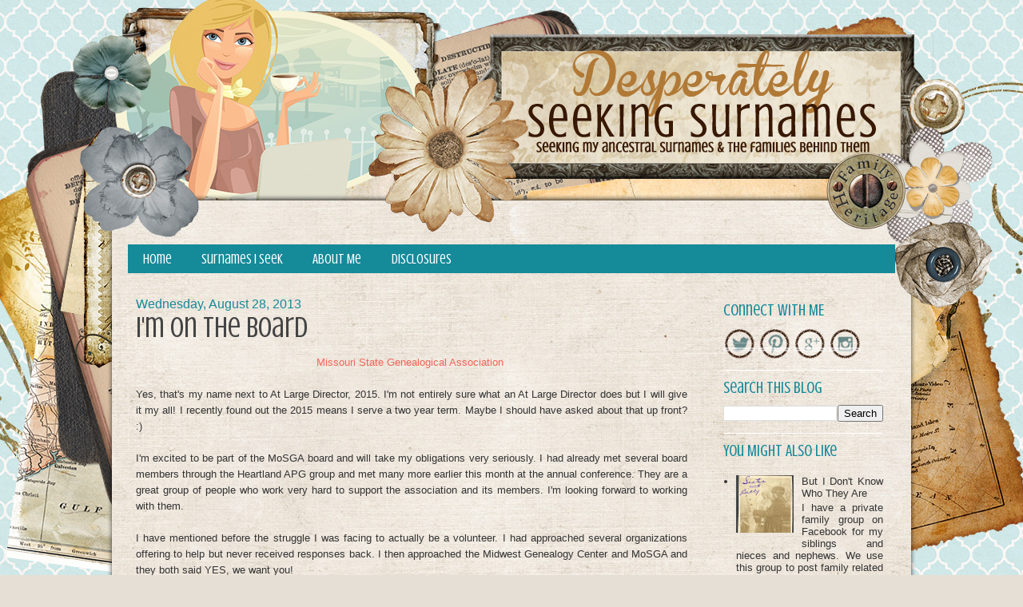

--- FILE ---
content_type: text/html; charset=UTF-8
request_url: https://www.desperatelyseekingsurnames.com/2013/08/
body_size: 18374
content:
<!DOCTYPE html>
<html class='v2' dir='ltr' xmlns='http://www.w3.org/1999/xhtml' xmlns:b='http://www.google.com/2005/gml/b' xmlns:data='http://www.google.com/2005/gml/data' xmlns:expr='http://www.google.com/2005/gml/expr'>
<head>
<link href='https://www.blogger.com/static/v1/widgets/335934321-css_bundle_v2.css' rel='stylesheet' type='text/css'/>
<link href="//fonts.googleapis.com/css?family=Special+Elite" rel="stylesheet" type="text/css">
<link href="//fonts.googleapis.com/css?family=Rochester" rel="stylesheet" type="text/css">
<link href="//fonts.googleapis.com/css?family=Cookie" rel="stylesheet" type="text/css">
<meta content='width=1100' name='viewport'/>
<meta content='text/html; charset=UTF-8' http-equiv='Content-Type'/>
<meta content='blogger' name='generator'/>
<link href='https://www.desperatelyseekingsurnames.com/favicon.ico' rel='icon' type='image/x-icon'/>
<link href='https://www.desperatelyseekingsurnames.com/2013/08/' rel='canonical'/>
<link rel="alternate" type="application/atom+xml" title="Desperately Seeking Surnames, Genealogy and Family History - Atom" href="https://www.desperatelyseekingsurnames.com/feeds/posts/default" />
<link rel="alternate" type="application/rss+xml" title="Desperately Seeking Surnames, Genealogy and Family History - RSS" href="https://www.desperatelyseekingsurnames.com/feeds/posts/default?alt=rss" />
<link rel="service.post" type="application/atom+xml" title="Desperately Seeking Surnames, Genealogy and Family History - Atom" href="https://www.blogger.com/feeds/8814498784799497587/posts/default" />
<!--Can't find substitution for tag [blog.ieCssRetrofitLinks]-->
<meta content='Desperately Seeking Surnames and the genealogy and family history behind them.' name='description'/>
<meta content='https://www.desperatelyseekingsurnames.com/2013/08/' property='og:url'/>
<meta content='Desperately Seeking Surnames, Genealogy and Family History' property='og:title'/>
<meta content='Desperately Seeking Surnames and the genealogy and family history behind them.' property='og:description'/>
<title>Desperately Seeking Surnames, Genealogy and Family History: August 2013</title>
<link href="//fonts.googleapis.com/css?family=Crushed" rel="stylesheet" type="text/css">
<style type='text/css'>@font-face{font-family:'Droid Sans';font-style:normal;font-weight:400;font-display:swap;src:url(//fonts.gstatic.com/s/droidsans/v19/SlGVmQWMvZQIdix7AFxXkHNSbRYXags.woff2)format('woff2');unicode-range:U+0000-00FF,U+0131,U+0152-0153,U+02BB-02BC,U+02C6,U+02DA,U+02DC,U+0304,U+0308,U+0329,U+2000-206F,U+20AC,U+2122,U+2191,U+2193,U+2212,U+2215,U+FEFF,U+FFFD;}@font-face{font-family:'Hanuman';font-style:normal;font-weight:400;font-display:swap;src:url(//fonts.gstatic.com/s/hanuman/v24/VuJudNvD15HhpJJBYq31yFn72hxIv0sd5yDgWdTYQezRj28xHg.woff2)format('woff2');unicode-range:U+1780-17FF,U+19E0-19FF,U+200C-200D,U+25CC;}@font-face{font-family:'Hanuman';font-style:normal;font-weight:400;font-display:swap;src:url(//fonts.gstatic.com/s/hanuman/v24/VuJudNvD15HhpJJBYq31yFn72hxIv0sd5yDrWdTYQezRj28.woff2)format('woff2');unicode-range:U+0000-00FF,U+0131,U+0152-0153,U+02BB-02BC,U+02C6,U+02DA,U+02DC,U+0304,U+0308,U+0329,U+2000-206F,U+20AC,U+2122,U+2191,U+2193,U+2212,U+2215,U+FEFF,U+FFFD;}@font-face{font-family:'Sorts Mill Goudy';font-style:normal;font-weight:400;font-display:swap;src:url(//fonts.gstatic.com/s/sortsmillgoudy/v16/Qw3GZR9MED_6PSuS_50nEaVrfzgEbHQEj7E49PCrfQ.woff2)format('woff2');unicode-range:U+0100-02BA,U+02BD-02C5,U+02C7-02CC,U+02CE-02D7,U+02DD-02FF,U+0304,U+0308,U+0329,U+1D00-1DBF,U+1E00-1E9F,U+1EF2-1EFF,U+2020,U+20A0-20AB,U+20AD-20C0,U+2113,U+2C60-2C7F,U+A720-A7FF;}@font-face{font-family:'Sorts Mill Goudy';font-style:normal;font-weight:400;font-display:swap;src:url(//fonts.gstatic.com/s/sortsmillgoudy/v16/Qw3GZR9MED_6PSuS_50nEaVrfzgEbHoEj7E49PA.woff2)format('woff2');unicode-range:U+0000-00FF,U+0131,U+0152-0153,U+02BB-02BC,U+02C6,U+02DA,U+02DC,U+0304,U+0308,U+0329,U+2000-206F,U+20AC,U+2122,U+2191,U+2193,U+2212,U+2215,U+FEFF,U+FFFD;}</style>
<style id='page-skin-1' type='text/css'><!--
/*
-----------------------------------------------
Blogger Template Style
Name:     Travel
Designer: Sookhee Lee
URL:      www.plyfly.net
----------------------------------------------- */
/* Variable definitions
====================
<Variable name="keycolor" description="Main Color" type="color" default="#539bcd"/>
<Group description="Page Text" selector="body">
<Variable name="body.font" description="Font" type="font"
default="normal normal 13px 'Trebuchet MS',Trebuchet,sans-serif"/>
<Variable name="body.text.color" description="Text Color" type="color" default="#bbbbbb"/>
</Group>
<Group description="Backgrounds" selector=".body-fauxcolumns-outer">
<Variable name="body.background.color" description="Outer Background" type="color" default="#539bcd"/>
<Variable name="content.background.color" description="Main Background" type="color" default="transparent"/>
</Group>
<Group description="Links" selector=".main-outer">
<Variable name="link.color" description="Link Color" type="color" default="#ff9900"/>
<Variable name="link.visited.color" description="Visited Color" type="color" default="#b87209"/>
<Variable name="link.hover.color" description="Hover Color" type="color" default="#ff9900"/>
</Group>
<Group description="Blog Title" selector=".header h1">
<Variable name="header.font" description="Font" type="font"
default="normal normal 60px 'Trebuchet MS',Trebuchet,sans-serif"/>
<Variable name="header.text.color" description="Text Color" type="color" default="#ffffff" />
</Group>
<Group description="Blog Description" selector=".header .description">
<Variable name="description.text.color" description="Description Color" type="color"
default="#333333" />
</Group>
<Group description="Tabs Text" selector=".tabs-inner .widget li a">
<Variable name="tabs.font" description="Font" type="font"
default="normal bold 16px 'Trebuchet MS',Trebuchet,sans-serif"/>
<Variable name="tabs.text.color" description="Text Color" type="color" default="#ffffff"/>
<Variable name="tabs.selected.text.color" description="Selected Color" type="color" default="#ffffff"/>
</Group>
<Group description="Tabs Background" selector=".tabs-outer .PageList">
<Variable name="tabs.background.color" description="Background Color" type="color" default="transparent"/>
<Variable name="tabs.selected.background.color" description="Selected Color" type="color" default="transparent"/>
</Group>
<Group description="Date Header" selector=".main-inner h2.date-header">
<Variable name="date.font" description="Font" type="font"
default="normal normal 14px 'Trebuchet MS',Trebuchet,sans-serif"/>
<Variable name="date.text.color" description="Text Color" type="color" default="#333333"/>
</Group>
<Group description="Post Title" selector="h3.post-title a">
<Variable name="post.title.font" description="Font" type="font"
default="normal bold 20px 'Trebuchet MS',Trebuchet,sans-serif"/>
<Variable name="post.title.text.color" description="Text Color" type="color"
default="#ffffff"/>
</Group>
<Group description="Post Background" selector=".column-center-inner">
<Variable name="post.background.color" description="Background Color" type="color"
default="transparent"/>
<Variable name="post.background.url" description="Post Background URL" type="url" default="none"/>
</Group>
<Group description="Gadget Title Color" selector="h2">
<Variable name="widget.title.font" description="Font" type="font"
default="normal bold 14px 'Trebuchet MS',Trebuchet,sans-serif"/>
<Variable name="widget.title.text.color" description="Title Color" type="color" default="#ffffff"/>
</Group>
<Group description="Gadget Text" selector=".footer-inner .widget, .sidebar .widget">
<Variable name="widget.font" description="Font" type="font"
default="normal normal 13px Droid Sans"/>
<Variable name="widget.text.color" description="Text Color" type="color" default="#333333"/>
</Group>
<Group description="Gadget Links" selector=".sidebar .widget">
<Variable name="widget.link.color" description="Link Color" type="color" default="#333333"/>
<Variable name="widget.link.visited.color" description="Visited Color" type="color" default="#f2665b"/>
<Variable name="widget.alternate.text.color" description="Alternate Color" type="color" default="#ffffff"/>
</Group>
<Group description="Sidebar Background" selector=".column-left-inner .column-right-inner">
<Variable name="widget.outer.background.color" description="Background Color" type="color" default="transparent" />
<Variable name="widget.border.bevel.color" description="Bevel Color" type="color" default="transparent" />
</Group>
<Variable name="body.background" description="Body Background" type="background"
color="#e6dfd5" default="$(color) none repeat-x scroll top center"/>
<Variable name="content.background" description="Content Background" type="background"
color="#e6dfd5" default="$(color) none repeat scroll top center"/>
<Variable name="comments.background" description="Comments Background" type="background"
default="#cccccc none repeat scroll top center"/>
<Variable name="content.imageBorder.top.space" description="Content Image Border Top Space" type="length" default="0"/>
<Variable name="content.imageBorder.top" description="Content Image Border Top" type="url" default="none"/>
<Variable name="content.margin" description="Content Margin Top" type="length" default="20px"/>
<Variable name="content.padding" description="Content Padding" type="length" default="20px"/>
<Variable name="content.posts.padding" description="Posts Content Padding" type="length" default="10px"/>
<Variable name="tabs.background.gradient" description="Tabs Background Gradient" type="url"
default="url(//www.blogblog.com/1kt/travel/bg_black_50.png)"/>
<Variable name="tabs.selected.background.gradient" description="Tabs Selected Background Gradient" type="url"
default="url(//www.blogblog.com/1kt/travel/bg_black_50.png)"/>
<Variable name="widget.outer.background.gradient" description="Sidebar Gradient" type="url"
default="url(//www.blogblog.com/1kt/travel/bg_black_50.png)"/>
<Variable name="footer.background.gradient" description="Footer Background Gradient" type="url" default="none"/>
<Variable name="mobile.background.overlay" description="Mobile Background Overlay" type="string"
default="transparent none repeat scroll top left"/>
<Variable name="mobile.button.color" description="Mobile Button Color" type="color" default="#ffffff" />
<Variable name="startSide" description="Side where text starts in blog language" type="automatic" default="left"/>
<Variable name="endSide" description="Side where text ends in blog language" type="automatic" default="right"/>
*/
/* Content
----------------------------------------------- */
body {
font: normal normal 13px Droid Sans;
color: #333333;
background: #e6dfd5 url(//2.bp.blogspot.com/-syBKI6R-2TA/WH6od542NMI/AAAAAAAABI0/Za7Trm27zrEBuipt1FbQD8xlG1A8xIxggCK4B/s0/bg7.jpg) no-repeat scroll top center;
}
html body .region-inner {
min-width: 0;
max-width: 100%;
width: auto;
}
a:link {
text-decoration:none;
color: #f2665b;
}
a:visited {
text-decoration:none;
color: #f2665b;
}
a:hover {
text-decoration:underline;
color: #158a99;
}
.content-outer .content-cap-top {
height: 5px;
background: transparent url(https://lh3.googleusercontent.com/blogger_img_proxy/AEn0k_ti_ZaOdYTMSMsRFs1MYCc_xjQsErP8aOQEGpmrnFuzf6u4HwrxtY0C6PuZPxwpw9-KMey8f2NXoFqzCdKmzF3jB-1Fa3aIoQhsTHqwktCG9FAfdsVoeZnGDoxCHKxlDG0UZnW3b3uPjIB7e8542byZ5zVc05FETTjf=s0-d) repeat-x scroll top center;
}
.content-outer {
margin: 0 auto;
padding-top: 20px;
}
.content-inner {
background: #ffffff url(https://lh3.googleusercontent.com/blogger_img_proxy/AEn0k_ti_ZaOdYTMSMsRFs1MYCc_xjQsErP8aOQEGpmrnFuzf6u4HwrxtY0C6PuZPxwpw9-KMey8f2NXoFqzCdKmzF3jB-1Fa3aIoQhsTHqwktCG9FAfdsVoeZnGDoxCHKxlDG0UZnW3b3uPjIB7e8542byZ5zVc05FETTjf=s0-d) repeat-x scroll top left;
background-position: left -5px;
background-color: #e6dfd5;
padding: 20px;
}
.main-inner .date-outer {
margin-bottom: 2em;
}
/* Header
----------------------------------------------- */
.header-inner .Header .titlewrapper,
.header-inner .Header .descriptionwrapper {
padding-left: 10px;
padding-right: 10px;
}
.Header h1 {
font: normal normal 60px 'Trebuchet MS',Trebuchet,sans-serif;
color: #000000;
}
.Header h1 a {
color: #000000;
}
.Header .description {
font-size: 130%;
}
/* Tabs
----------------------------------------------- */
.tabs-inner {
margin: 1em 0 0;
padding: 0;
}
.tabs-inner .section {
margin: 0;
}
.tabs-inner .widget ul {
padding: 0;
background: #158a99 none repeat scroll top center;
}
.tabs-inner .widget li {
border: none;
}
.tabs-inner .widget li a {
display: inline-block;
padding: 1em 1.5em;
color: #ffffff;
font: normal normal 16px Sorts Mill Goudy;
}
.tabs-inner .widget li.selected a,
.tabs-inner .widget li a:hover {
position: relative;
z-index: 1;
background: #f2665b none repeat scroll top center;
color: #ffffff;
}
/* Headings
----------------------------------------------- */
h2 {
font: normal normal 20px Sorts Mill Goudy;
color: #158a99;
}
.main-inner h2.date-header {
font: normal normal 16px Droid Sans;
color: #158a99;
}
.footer-inner .widget h2,
.sidebar .widget h2 {
padding-bottom: .5em;
}
/* Main
----------------------------------------------- */
.main-inner {
padding: 20px 0;
}
.main-inner .column-center-inner {
padding: 10px 0;
}
.main-inner .column-center-inner .section {
margin: 0 10px;
}
.main-inner .column-right-inner {
margin-left: 20px;
}
.main-inner .fauxcolumn-right-outer .fauxcolumn-inner {
margin-left: 20px;
background: #ffffff none repeat scroll top left;
}
.main-inner .column-left-inner {
margin-right: 20px;
}
.main-inner .fauxcolumn-left-outer .fauxcolumn-inner {
margin-right: 20px;
background: #ffffff none repeat scroll top left;
}
.main-inner .column-left-inner,
.main-inner .column-right-inner {
padding: 15px 0;
}
/* Posts
----------------------------------------------- */
h3.post-title {
margin-top: 20px;
}
h3.post-title a {
font: normal normal 36px Georgia, Utopia, 'Palatino Linotype', Palatino, serif;
color: #444444;
}
h3.post-title a:hover {
text-decoration: underline;
}
.main-inner .column-center-outer {
background: transparent none repeat scroll top left;
_background-image: none;
}
.post-body {
line-height: 1.4;
position: relative;
}
.post-header {
margin: 0 0 1em;
line-height: 1.6;
}
.post-footer {
margin: .5em 0;
line-height: 1.6;
}
#blog-pager {
font-size: 140%;
}
#comments {
background: #cccccc none repeat scroll top center;
padding: 15px;
}
#comments .comment-author {
padding-top: 1.5em;
}
#comments h4,
#comments .comment-author a,
#comments .comment-timestamp a {
color: #444444;
}
#comments .comment-author:first-child {
padding-top: 0;
border-top: none;
}
.avatar-image-container {
margin: .2em 0 0;
}
/* Comments
----------------------------------------------- */
#comments a {
color: #444444;
}
.comments .comments-content .icon.blog-author {
background-repeat: no-repeat;
background-image: url([data-uri]);
}
.comments .comments-content .loadmore a {
border-top: 1px solid #444444;
border-bottom: 1px solid #444444;
}
.comments .comment-thread.inline-thread {
background: transparent;
}
.comments .continue {
border-top: 2px solid #444444;
}
/* Widgets
----------------------------------------------- */
.sidebar .widget {
border-bottom: 2px solid #000000;
padding-bottom: 10px;
margin: 10px 0;
}
.sidebar .widget:first-child {
margin-top: 0;
}
.sidebar .widget:last-child {
border-bottom: none;
margin-bottom: 0;
padding-bottom: 0;
}
.footer-inner .widget,
.sidebar .widget {
font: normal normal 13px Hanuman;
color: #333333;
}
.sidebar .widget a:link {
color: #333333;
text-decoration: none;
}
.sidebar .widget a:visited {
color: #333333;
}
.sidebar .widget a:hover {
color: #333333;
text-decoration: underline;
}
.footer-inner .widget a:link {
color: #f2665b;
text-decoration: none;
}
.footer-inner .widget a:visited {
color: #f2665b;
}
.footer-inner .widget a:hover {
color: #f2665b;
text-decoration: underline;
}
.widget .zippy {
color: #158a99;
}
.footer-inner {
background: transparent none repeat scroll top center;
}
/* Mobile
----------------------------------------------- */
body.mobile  {
background-size: 100% auto;
}
body.mobile .AdSense {
margin: 0 -10px;
}
.mobile .body-fauxcolumn-outer {
background: transparent none repeat scroll top left;
}
.mobile .footer-inner .widget a:link {
color: #333333;
text-decoration: none;
}
.mobile .footer-inner .widget a:visited {
color: #333333;
}
.mobile-post-outer a {
color: #444444;
}
.mobile-link-button {
background-color: #f2665b;
}
.mobile-link-button a:link, .mobile-link-button a:visited {
color: #ffffff;
}
.mobile-index-contents {
color: #333333;
}
.mobile .tabs-inner .PageList .widget-content {
background: #f2665b none repeat scroll top center;
color: #ffffff;
}
.mobile .tabs-inner .PageList .widget-content .pagelist-arrow {
border-left: 1px solid #ffffff;
}
.tabs-inner {
margin: 0em 0 0;
padding: 0;
}
.sidebar .widget {
border-bottom: 1px solid #ffffff;
padding-bottom: 10px;
margin: 10px 0;
}
h3.post-title {
margin-top: 0px;
}
.post-body .entry-content p{
text-align: justify;
}
#comments {
background: #ffffff none repeat scroll top center;
padding: 15px;
}
.feed-links {
display:none;
}
#Attribution1 {
display: none;
}
.tabs-inner .widget li a {
display: inline-block;
padding: 1em 1.5em;
color: #ffffff;
font: normal normal 16px Hanuman;
}
.main-inner .fauxcolumn-right-outer .fauxcolumn-inner {
margin-left: 20px;
background: transparent none repeat scroll top left;
border-left: 1px solid #cccc66;
}
<!--New Featured Slider From http://www.spiceupyourblog.com -->
.fp-slider {
background: none repeat scroll 0 0 #FFFFFF;
height: 329px;
margin-bottom: 0;
margin-left: 0;
margin-right: 0;
overflow: hidden;
padding: 0;
position: relative;
width: 850px;
}
.fp-slides-container {
}
.fp-slides, .fp-thumbnail, .fp-prev-next, .fp-nav {
width: 850px; /*Set The Width Of Slider Here*/
}
.fp-slides, .fp-thumbnail {
height: 280px; /*Set The Height Of Images Here*/
overflow: hidden;
padding-top: 0;
position: relative;
}
.fp-title {
color: #666666;
font: 28px;
margin: 0;
padding: 0 0 2px;
text-shadow: 0 0px 0 #000000;
font-family: 'sort mills goudy', serif;
}
.fp-title a, .fp-title a:hover {
color: #FFFFFF;
text-decoration: none;
}
.fp-content {
background: none repeat scroll 0 0 #b7e5e5;
bottom: 0;
left: 0;
opacity: 0.7;
overflow: hidden;
padding: 10px 15px 5px;
position: absolute;
right: 0;
}
.fp-content p {
color: #333333;
line-height: 18px;
margin: 0;
padding: 0;
text-shadow: 0 0px 0 #000000;
}
.fp-more, .fp-more:hover {
color: #FFFFFF;
font-weight: bold;
}
.fp-nav {
background: url("https://blogger.googleusercontent.com/img/b/R29vZ2xl/AVvXsEhu679OKFZLXPGf49EbOE4QysKE9NZ-46azPAckBPt9uKRz5QPrrq68mwrj3qHYWBTIJ2sb4kGHMxPG0NGcxOJPvh5Za_Drld5TZgSKrS9YCtsTmx73TkYQ9jRCJPKUP4j0_XumclVScTCF/s1600/h2.png") repeat-x scroll 0 0 transparent;
height: 12px;
padding: 10px 0;
text-align: center;
}
.fp-pager a {
background-image: url("https://blogger.googleusercontent.com/img/b/R29vZ2xl/AVvXsEgO5254dLb15o-7pG-7tXdPYA6zdVcp41U9-EjAz4_cQ2oQUQ-kqoAf6QwtmpRZj8gOpjwfc21rRBkkGOeR_upkzBWrdIXp9CsR34Ag0JHY9eh9g6IE0G5I94KCiLhINN6QnTNUeyU_zwuA/s1600/featured-pager.png");
background-position: 0 0;
cursor: pointer;
display: inline-block;
float: none;
height: 12px;
line-height: 1;
margin: 0 4px 0 0;
opacity: 0.7;
overflow: hidden;
padding: 0;
text-indent: -999px;
width: 12px;
}
.fp-pager a:hover, .fp-pager a.activeSlide {
background-position: 0 -112px;
opacity: 1;
text-decoration: none;
}
.fp-prev-next-wrap {
position: relative;
z-index: 200;
}
.fp-prev-next {
bottom: 130px;
height: 37px;
left: 0;
position: absolute;
right: 0;
}
.fp-prev {
background: url("https://blogger.googleusercontent.com/img/b/R29vZ2xl/AVvXsEhGHFmkLHFrj7JP7hDRhbFmtuivTGOp9AJrij3-xSGWaxRMvHRrkUKO3PL86iBVFQZEEdJqmFZZ4HkO_-x0OV-D5xaw6Q1WsHPLu1_HQDYlHoMCySj6wd1jEJw9VyU6fZZkoTSnS1uKmz0W/s1600/featured-prev.png") no-repeat scroll left top transparent;
float: left;
height: 37px;
margin-left: 14px;
margin-top: -180px;
opacity: 0.6;
width: 37px;
}
.fp-prev:hover {
opacity: 0.8;
}
.fp-next {
background: url("https://blogger.googleusercontent.com/img/b/R29vZ2xl/AVvXsEjbJfMchKmKbSpMHHwLnwtkseILJ_kOxzIlba3mTUamNPzqaw2BL_UHzDRmDry1h7Admd855v2CFEOou3IET6zsIDXZJP7JeT6Hq03QUuPr_rkwUBS5VTKIbE-cdkJiK0OggajxTUzqSrAw/s1600/featured-next.png") no-repeat scroll right top transparent;
float: right;
height: 37px;
margin-right: 14px;
margin-top: -180px;
opacity: 0.6;
width: 36px;
}
.fp-next:hover {
opacity: 0.8;
}
<!--New Featured Slider From http://www.spiceupyourblog.com -->
.content-inner {
background: #ffffff;
background-color: #ffffff;
padding: 20px;
}
.tabs-inner .widget li a {
display: inline-block;
padding: .5em 1em;
color: #666666;
font: normal normal 16px Hanuman;
font-family: 'sorts mill goudy', serif;
}
.main-inner .fauxcolumn-right-outer .fauxcolumn-inner {
border-left: 0px solid #cccc66;
}
.content-inner {
background: transparent;
background-position: left -5px;
background-color: #ffffff;
padding: 0 20px;
}
.content-outer .content-cap-top {
height: 1px;
background: transparent;
}
.home-link {display:none;
}
.tabs-inner .widget li a {
display: inline-block;
padding: 0.5em 1.1em;
color: #ffffff;
font: 17px 'sorts mill goudy',serif;
}
h2 {
font: 20px;
}
.content {
text-align: justify;
}
.post-body {
line-height: 1.6;
position: relative;
}h1, h2, h3, h4, h5, h6, h3.post-title, h3.post-title a, .tabs-inner .widget li a {font-family: 'Crushed', sans-serif;}
body,.main-inner h2.date-header, .sidebar .widget a:link, .A8, a, div, input, p, span, td {font-family: trebuchet, sans-serif;}
.content-inner {
background: transparent;
}
.tabs-outer {
margin-top: 50px;
}
--></style>
<style id='template-skin-1' type='text/css'><!--
body {
min-width: 1000px;
}
.content-outer, .content-fauxcolumn-outer, .region-inner {
min-width: 1000px;
max-width: 1000px;
_width: 1000px;
}
.main-inner .columns {
padding-left: 0px;
padding-right: 250px;
}
.main-inner .fauxcolumn-center-outer {
left: 0px;
right: 250px;
/* IE6 does not respect left and right together */
_width: expression(this.parentNode.offsetWidth -
parseInt("0px") -
parseInt("250px") + 'px');
}
.main-inner .fauxcolumn-left-outer {
width: 0px;
}
.main-inner .fauxcolumn-right-outer {
width: 250px;
}
.main-inner .column-left-outer {
width: 0px;
right: 100%;
margin-left: -0px;
}
.main-inner .column-right-outer {
width: 250px;
margin-right: -250px;
}
#layout {
min-width: 0;
}
#layout .content-outer {
min-width: 0;
width: 800px;
}
#layout .region-inner {
min-width: 0;
width: auto;
}
--></style>
<script type='text/javascript'>
        (function(i,s,o,g,r,a,m){i['GoogleAnalyticsObject']=r;i[r]=i[r]||function(){
        (i[r].q=i[r].q||[]).push(arguments)},i[r].l=1*new Date();a=s.createElement(o),
        m=s.getElementsByTagName(o)[0];a.async=1;a.src=g;m.parentNode.insertBefore(a,m)
        })(window,document,'script','https://www.google-analytics.com/analytics.js','ga');
        ga('create', 'UA-16969331-1', 'auto', 'blogger');
        ga('blogger.send', 'pageview');
      </script>
<!--New Featured Slider From http://www.spiceupyourblog.com -->
<script src="//code.jquery.com/jquery-1.7.1.min.js" type="text/javascript"></script>
<script type='text/javascript'>
/* <![CDATA[ */
jQuery.noConflict();
jQuery(function(){
jQuery('ul.menu-primary').superfish({
animation: {
opacity:'show'}
,
autoArrows: true,
dropShadows: false,
speed: 200,
delay: 800
}
);
}
);
jQuery(function(){
jQuery('ul.menu-secondary').superfish({
animation: {
opacity:'show'}
,
autoArrows: true,
dropShadows: false,
speed: 200,
delay: 800
}
);
}
);
jQuery(document).ready(function() {
jQuery('.fp-slides').cycle({
fx: 'scrollHorz',
timeout: 4000,
delay: 0,
speed: 400,
next: '.fp-next',
prev: '.fp-prev',
pager: '.fp-pager',
continuous: 0,
sync: 1,
pause: 1,
pauseOnPagerHover: 1,
cleartype: true,
cleartypeNoBg: true
}
);
}
);
/* ]]> */
</script>
<script src="//yourjavascript.com/3304001418/slider-code-3.js" type="text/javascript"></script>
<script src="//yourjavascript.com/0412100943/slider-code-1.js" type="text/javascript"></script>
<script src="//yourjavascript.com/3060311041/slider-code-2.js" type="text/javascript"></script>
<!--New Featured Slider From http://www.spiceupyourblog.com -->
<link href='https://www.blogger.com/dyn-css/authorization.css?targetBlogID=8814498784799497587&amp;zx=53c0a192-f306-41e2-a2cc-369c0fa1cb50' media='none' onload='if(media!=&#39;all&#39;)media=&#39;all&#39;' rel='stylesheet'/><noscript><link href='https://www.blogger.com/dyn-css/authorization.css?targetBlogID=8814498784799497587&amp;zx=53c0a192-f306-41e2-a2cc-369c0fa1cb50' rel='stylesheet'/></noscript>
<meta name='google-adsense-platform-account' content='ca-host-pub-1556223355139109'/>
<meta name='google-adsense-platform-domain' content='blogspot.com'/>

</head>
<body class='loading'>
<div class='navbar no-items section' id='navbar'>
</div>
<div class='body-fauxcolumns'>
<div class='fauxcolumn-outer body-fauxcolumn-outer'>
<div class='cap-top'>
<div class='cap-left'></div>
<div class='cap-right'></div>
</div>
<div class='fauxborder-left'>
<div class='fauxborder-right'></div>
<div class='fauxcolumn-inner'>
</div>
</div>
<div class='cap-bottom'>
<div class='cap-left'></div>
<div class='cap-right'></div>
</div>
</div>
</div>
<div class='content'>
<div class='content-fauxcolumns'>
<div class='fauxcolumn-outer content-fauxcolumn-outer'>
<div class='cap-top'>
<div class='cap-left'></div>
<div class='cap-right'></div>
</div>
<div class='fauxborder-left'>
<div class='fauxborder-right'></div>
<div class='fauxcolumn-inner'>
</div>
</div>
<div class='cap-bottom'>
<div class='cap-left'></div>
<div class='cap-right'></div>
</div>
</div>
</div>
<div class='content-outer'>
<div class='content-cap-top cap-top'>
<div class='cap-left'></div>
<div class='cap-right'></div>
</div>
<div class='fauxborder-left content-fauxborder-left'>
<div class='fauxborder-right content-fauxborder-right'></div>
<div class='content-inner'>
<header>
<div class='header-outer'>
<div class='header-cap-top cap-top'>
<div class='cap-left'></div>
<div class='cap-right'></div>
</div>
<div class='fauxborder-left header-fauxborder-left'>
<div class='fauxborder-right header-fauxborder-right'></div>
<div class='region-inner header-inner'>
<div class='header section' id='header'><div class='widget Header' data-version='1' id='Header1'>
<div id='header-inner'>
<a href='https://www.desperatelyseekingsurnames.com/' style='display: block'>
<img alt='Desperately Seeking Surnames, Genealogy and Family History' height='205px; ' id='Header1_headerimg' src='https://blogger.googleusercontent.com/img/b/R29vZ2xl/AVvXsEgqvdTJoeaAqyj1_KbqO8fTYSgXCQUWwJeAnrm7wwLZvq1QSQXRS8vKuRHSugzkRmb3c8oqTisptOTu3HEacHX0MDW7V62jaFPWBfcHuA9UjE1ns0fZRcnV8STBXmfs7_Qkdi0Dpa5XUwk/s1600/bg2.png' style='display: block' width='900px; '/>
</a>
</div>
</div></div>
</div>
</div>
<div class='header-cap-bottom cap-bottom'>
<div class='cap-left'></div>
<div class='cap-right'></div>
</div>
</div>
</header>
<div class='tabs-outer'>
<div class='tabs-cap-top cap-top'>
<div class='cap-left'></div>
<div class='cap-right'></div>
</div>
<div class='fauxborder-left tabs-fauxborder-left'>
<div class='fauxborder-right tabs-fauxborder-right'></div>
<div class='region-inner tabs-inner'>
<div class='tabs section' id='crosscol'><div class='widget LinkList' data-version='1' id='LinkList1'>
<div class='widget-content'>
<ul>
<li><a href='http://www.desperatelyseekingsurnames.com/'>Home</a></li>
<li><a href='http://www.desperatelyseekingsurnames.com/p/surnames-i-seek.html'>Surnames I Seek</a></li>
<li><a href='http://www.desperatelyseekingsurnames.com/p/about.html'>About Me</a></li>
<li><a href='http://www.desperatelyseekingsurnames.com/p/disclosures.html'>Disclosures</a></li>
</ul>
<div class='clear'></div>
</div>
</div></div>
<div class='tabs no-items section' id='crosscol-overflow'></div>
</div>
</div>
<div class='tabs-cap-bottom cap-bottom'>
<div class='cap-left'></div>
<div class='cap-right'></div>
</div>
</div>
<div class='main-outer'>
<div class='main-cap-top cap-top'>
<div class='cap-left'></div>
<div class='cap-right'></div>
</div>
<div class='fauxborder-left main-fauxborder-left'>
<div class='fauxborder-right main-fauxborder-right'></div>
<div class='region-inner main-inner'>
<div class='columns fauxcolumns'>
<div class='fauxcolumn-outer fauxcolumn-center-outer'>
<div class='cap-top'>
<div class='cap-left'></div>
<div class='cap-right'></div>
</div>
<div class='fauxborder-left'>
<div class='fauxborder-right'></div>
<div class='fauxcolumn-inner'>
</div>
</div>
<div class='cap-bottom'>
<div class='cap-left'></div>
<div class='cap-right'></div>
</div>
</div>
<div class='fauxcolumn-outer fauxcolumn-left-outer'>
<div class='cap-top'>
<div class='cap-left'></div>
<div class='cap-right'></div>
</div>
<div class='fauxborder-left'>
<div class='fauxborder-right'></div>
<div class='fauxcolumn-inner'>
</div>
</div>
<div class='cap-bottom'>
<div class='cap-left'></div>
<div class='cap-right'></div>
</div>
</div>
<div class='fauxcolumn-outer fauxcolumn-right-outer'>
<div class='cap-top'>
<div class='cap-left'></div>
<div class='cap-right'></div>
</div>
<div class='fauxborder-left'>
<div class='fauxborder-right'></div>
<div class='fauxcolumn-inner'>
</div>
</div>
<div class='cap-bottom'>
<div class='cap-left'></div>
<div class='cap-right'></div>
</div>
</div>
<!-- corrects IE6 width calculation -->
<div class='columns-inner'>
<div class='column-center-outer'>
<div class='column-center-inner'>
<div class='main section' id='main'><div class='widget Blog' data-version='1' id='Blog1'>
<div class='blog-posts hfeed'>

          <div class="date-outer">
        
<h2 class='date-header'><span>Wednesday, August 28, 2013</span></h2>

          <div class="date-posts">
        
<div class='post-outer'>
<meta content='I&#39;m On The Board' property='og:title'/>
<meta content='Desperately Seeking Surnames and the genealogy and family history behind them.' property='og:description'/>
<meta content='article' property='og:type'/>
<meta content='https://www.desperatelyseekingsurnames.com/2013/08/' property='og:url'/>
<meta content='Desperately Seeking Surnames, Genealogy and Family History' property='og:site_name'/>
<meta content='2013-08-28T20:51:00-05:00' property='article:published_time'/>
<meta content='Family History' property='article:section'/>
<div class='post hentry' itemprop='blogPost' itemscope='itemscope' itemtype='http://schema.org/BlogPosting'>
<meta content='8814498784799497587' itemprop='blogId'/>
<meta content='133083315714453548' itemprop='postId'/>
<a name='133083315714453548'></a>
<h3 class='post-title entry-title' itemprop='name'>
<a href='https://www.desperatelyseekingsurnames.com/2013/08/im-on-board.html'>I'm On The Board</a>
</h3>
<div class='post-header'>
<div class='post-header-line-1'></div>
</div>
<div class='post-body entry-content' id='post-body-133083315714453548' itemprop='articleBody'>
<div>
<div style="text-align: center;">
<a href="http://mosga.org/about.php" target="new">Missouri State Genealogical Association</a>&nbsp;</div>
<br />
Yes, that's my name next to At Large Director, 2015. I'm not entirely sure what an At Large Director does but I will give it my all! I recently found out the 2015 means I serve a two year term. Maybe I should have asked about that up front? :)<br />
<br />
I'm excited to be part of the MoSGA board and will take my obligations very seriously. I had already met several board members through the Heartland APG group and met many more earlier this month at the annual conference. They are a great group of people who work very hard to support the association and its members. I'm looking forward to working with them.<br />
<br />
I have mentioned before the struggle I was facing to actually be a volunteer. I had approached several organizations offering to help but never received responses back. I then approached the Midwest Genealogy Center and MoSGA and they both said YES, we want you!<br />
<br />
My volunteer plate is now full and I couldn't be happier with the organizations I am affiliated with.<br />
<br />
<br />
<br /></div>
<div>
<br /></div>
<div>
<br /></div>
<div style='clear: both;'></div>
</div>
<div class='post-footer'>
<div class='post-footer-line post-footer-line-1'><span class='post-author vcard'>
Author
<span class='fn' itemprop='author' itemscope='itemscope' itemtype='http://schema.org/Person'>
<meta content='https://www.blogger.com/profile/02918569120586036647' itemprop='url'/>
<a class='g-profile' href='https://www.blogger.com/profile/02918569120586036647' rel='author' title='author profile'>
<span itemprop='name'>Jenna</span>
</a>
</span>
</span>
<span class='post-timestamp'>
</span>
<span class='post-comment-link'>
<a class='comment-link' href='https://www.desperatelyseekingsurnames.com/2013/08/im-on-board.html#comment-form' onclick=''>
No comments:
  </a>
</span>
<span class='post-icons'>
</span>
<div class='post-share-buttons goog-inline-block'>
<a class='goog-inline-block share-button sb-email' href='https://www.blogger.com/share-post.g?blogID=8814498784799497587&postID=133083315714453548&target=email' target='_blank' title='Email This'><span class='share-button-link-text'>Email This</span></a><a class='goog-inline-block share-button sb-blog' href='https://www.blogger.com/share-post.g?blogID=8814498784799497587&postID=133083315714453548&target=blog' onclick='window.open(this.href, "_blank", "height=270,width=475"); return false;' target='_blank' title='BlogThis!'><span class='share-button-link-text'>BlogThis!</span></a><a class='goog-inline-block share-button sb-twitter' href='https://www.blogger.com/share-post.g?blogID=8814498784799497587&postID=133083315714453548&target=twitter' target='_blank' title='Share to X'><span class='share-button-link-text'>Share to X</span></a><a class='goog-inline-block share-button sb-facebook' href='https://www.blogger.com/share-post.g?blogID=8814498784799497587&postID=133083315714453548&target=facebook' onclick='window.open(this.href, "_blank", "height=430,width=640"); return false;' target='_blank' title='Share to Facebook'><span class='share-button-link-text'>Share to Facebook</span></a><a class='goog-inline-block share-button sb-pinterest' href='https://www.blogger.com/share-post.g?blogID=8814498784799497587&postID=133083315714453548&target=pinterest' target='_blank' title='Share to Pinterest'><span class='share-button-link-text'>Share to Pinterest</span></a>
</div>
</div>
<div class='post-footer-line post-footer-line-2'><span class='post-labels'>
</span>
</div>
<div class='post-footer-line post-footer-line-3'><span class='post-location'>
</span>
</div>
</div>
</div>
</div>

          </div></div>
        

          <div class="date-outer">
        
<h2 class='date-header'><span>Monday, August 26, 2013</span></h2>

          <div class="date-posts">
        
<div class='post-outer'>
<meta content='Genealogy and History Data Updated' property='og:title'/>
<meta content='Desperately Seeking Surnames and the genealogy and family history behind them.' property='og:description'/>
<meta content='article' property='og:type'/>
<meta content='https://www.desperatelyseekingsurnames.com/2013/08/' property='og:url'/>
<meta content='Desperately Seeking Surnames, Genealogy and Family History' property='og:site_name'/>
<meta content='2013-08-26T09:30:00-05:00' property='article:published_time'/>
<meta content='Family History' property='article:section'/>
<meta content='genealogy' property='article:tag'/>
<meta content='GHLL' property='article:tag'/>
<div class='post hentry' itemprop='blogPost' itemscope='itemscope' itemtype='http://schema.org/BlogPosting'>
<meta content='https://blogger.googleusercontent.com/img/b/R29vZ2xl/AVvXsEjM6bt6qJjq9LJCCyJHR9yMhyM-dtpcbjSqgo1fnWFQgGJvM-f-bFKsfp6L2kkf8CGwen6LuCLVeZ84DBfrMdpTVjRqCkdopSiRZnKn03LPJIdXffcY2yz7o5oPt1S6F1Kfwtg85SqvT69x/s320/oak.gif' itemprop='image_url'/>
<meta content='8814498784799497587' itemprop='blogId'/>
<meta content='8086240625405838091' itemprop='postId'/>
<a name='8086240625405838091'></a>
<h3 class='post-title entry-title' itemprop='name'>
<a href='https://www.desperatelyseekingsurnames.com/2013/08/genealogy-and-history-data-updated.html'>Genealogy and History Data Updated</a>
</h3>
<div class='post-header'>
<div class='post-header-line-1'></div>
</div>
<div class='post-body entry-content' id='post-body-8086240625405838091' itemprop='articleBody'>
<a href="http://freepages.genealogy.rootsweb.ancestry.com/~genealogylinks/d-tdy.html" target="new"><img alt="" border="0" height="196" id="BLOGGER_PHOTO_ID_5508224887991188978" src="https://blogger.googleusercontent.com/img/b/R29vZ2xl/AVvXsEjM6bt6qJjq9LJCCyJHR9yMhyM-dtpcbjSqgo1fnWFQgGJvM-f-bFKsfp6L2kkf8CGwen6LuCLVeZ84DBfrMdpTVjRqCkdopSiRZnKn03LPJIdXffcY2yz7o5oPt1S6F1Kfwtg85SqvT69x/s320/oak.gif" style="float: left; height: 123px; margin: 0pt 10px 10px 0pt; width: 200px;" width="320" /></a><br />
<br />
<br />
<i><a href="http://freepages.genealogy.rootsweb.ancestry.com/~genealogylinks/d-tdy.html" target="new">Genealogy and History Data</a>&nbsp;</i>Updated Every Monday on the Genealogy &amp; History Library Links site.<br />
<br />
<br />
<br />
<ul>
<li>Many broken links fixed (please report if you find a broken link).</li>
<li>Domestic and International resources updated.</li>
<li>Updated&nbsp;<a href="http://freepages.genealogy.rootsweb.ancestry.com/~genealogylinks/newsltr/2013/arcgate2013.html" target="new">Branching Out</a>&nbsp;newsletter.</li>
</ul>
<br />
<div style="text-align: center;">
<span style="text-align: left;"><br /></span></div>
<div style="text-align: center;">
<br /></div>
<br />
<br />
<ul></ul>
<div style='clear: both;'></div>
</div>
<div class='post-footer'>
<div class='post-footer-line post-footer-line-1'><span class='post-author vcard'>
Author
<span class='fn' itemprop='author' itemscope='itemscope' itemtype='http://schema.org/Person'>
<meta content='https://www.blogger.com/profile/02918569120586036647' itemprop='url'/>
<a class='g-profile' href='https://www.blogger.com/profile/02918569120586036647' rel='author' title='author profile'>
<span itemprop='name'>Jenna</span>
</a>
</span>
</span>
<span class='post-timestamp'>
</span>
<span class='post-comment-link'>
<a class='comment-link' href='https://www.desperatelyseekingsurnames.com/2013/08/genealogy-and-history-data-updated.html#comment-form' onclick=''>
No comments:
  </a>
</span>
<span class='post-icons'>
</span>
<div class='post-share-buttons goog-inline-block'>
<a class='goog-inline-block share-button sb-email' href='https://www.blogger.com/share-post.g?blogID=8814498784799497587&postID=8086240625405838091&target=email' target='_blank' title='Email This'><span class='share-button-link-text'>Email This</span></a><a class='goog-inline-block share-button sb-blog' href='https://www.blogger.com/share-post.g?blogID=8814498784799497587&postID=8086240625405838091&target=blog' onclick='window.open(this.href, "_blank", "height=270,width=475"); return false;' target='_blank' title='BlogThis!'><span class='share-button-link-text'>BlogThis!</span></a><a class='goog-inline-block share-button sb-twitter' href='https://www.blogger.com/share-post.g?blogID=8814498784799497587&postID=8086240625405838091&target=twitter' target='_blank' title='Share to X'><span class='share-button-link-text'>Share to X</span></a><a class='goog-inline-block share-button sb-facebook' href='https://www.blogger.com/share-post.g?blogID=8814498784799497587&postID=8086240625405838091&target=facebook' onclick='window.open(this.href, "_blank", "height=430,width=640"); return false;' target='_blank' title='Share to Facebook'><span class='share-button-link-text'>Share to Facebook</span></a><a class='goog-inline-block share-button sb-pinterest' href='https://www.blogger.com/share-post.g?blogID=8814498784799497587&postID=8086240625405838091&target=pinterest' target='_blank' title='Share to Pinterest'><span class='share-button-link-text'>Share to Pinterest</span></a>
</div>
</div>
<div class='post-footer-line post-footer-line-2'><span class='post-labels'>
Labels:
<a href='https://www.desperatelyseekingsurnames.com/search/label/genealogy' rel='tag'>genealogy</a>,
<a href='https://www.desperatelyseekingsurnames.com/search/label/GHLL' rel='tag'>GHLL</a>
</span>
</div>
<div class='post-footer-line post-footer-line-3'><span class='post-location'>
</span>
</div>
</div>
</div>
</div>

          </div></div>
        

          <div class="date-outer">
        
<h2 class='date-header'><span>Wednesday, August 14, 2013</span></h2>

          <div class="date-posts">
        
<div class='post-outer'>
<meta content='Wordless Wednesday Ralph W Emery' property='og:title'/>
<meta content='Desperately Seeking Surnames and the genealogy and family history behind them.' property='og:description'/>
<meta content='article' property='og:type'/>
<meta content='https://www.desperatelyseekingsurnames.com/2013/08/' property='og:url'/>
<meta content='Desperately Seeking Surnames, Genealogy and Family History' property='og:site_name'/>
<meta content='2013-08-14T07:21:00-05:00' property='article:published_time'/>
<meta content='Family History' property='article:section'/>
<meta content='Emery' property='article:tag'/>
<meta content='Texas' property='article:tag'/>
<meta content='Wordless Wednesday' property='article:tag'/>
<div class='post hentry' itemprop='blogPost' itemscope='itemscope' itemtype='http://schema.org/BlogPosting'>
<meta content='https://blogger.googleusercontent.com/img/b/R29vZ2xl/AVvXsEhub08Gv1c0TpRFqxAfT7ADIn-qeU48cePZHPx2qKf4M2pV1i-tprios_NQgl7k0mpb8IW4r6bnkvRAKXlVP3YKbvAX2_rvAEIEfhWSW_eRl8RTnIlFP8DPyJCLeAluAsv3wD4gu7s469jz/s400/Ralph+W+Emery.jpg' itemprop='image_url'/>
<meta content='8814498784799497587' itemprop='blogId'/>
<meta content='1448457337700117970' itemprop='postId'/>
<a name='1448457337700117970'></a>
<h3 class='post-title entry-title' itemprop='name'>
<a href='https://www.desperatelyseekingsurnames.com/2013/08/wordless-wednesday-ralph-w-emery.html'>Wordless Wednesday Ralph W Emery</a>
</h3>
<div class='post-header'>
<div class='post-header-line-1'></div>
</div>
<div class='post-body entry-content' id='post-body-1448457337700117970' itemprop='articleBody'>
<div class="separator" style="clear: both; text-align: left;">
This is the perfect photo to stumble onto. Name, place and date! Even better, I know which family he belongs to.</div>
<div class="separator" style="clear: both; text-align: center;">
<br /></div>
<div class="separator" style="clear: both; text-align: center;">
<a href="https://blogger.googleusercontent.com/img/b/R29vZ2xl/AVvXsEhub08Gv1c0TpRFqxAfT7ADIn-qeU48cePZHPx2qKf4M2pV1i-tprios_NQgl7k0mpb8IW4r6bnkvRAKXlVP3YKbvAX2_rvAEIEfhWSW_eRl8RTnIlFP8DPyJCLeAluAsv3wD4gu7s469jz/s1600/Ralph+W+Emery.jpg" imageanchor="1" style="margin-left: 1em; margin-right: 1em;"><img border="0" height="400" src="https://blogger.googleusercontent.com/img/b/R29vZ2xl/AVvXsEhub08Gv1c0TpRFqxAfT7ADIn-qeU48cePZHPx2qKf4M2pV1i-tprios_NQgl7k0mpb8IW4r6bnkvRAKXlVP3YKbvAX2_rvAEIEfhWSW_eRl8RTnIlFP8DPyJCLeAluAsv3wD4gu7s469jz/s400/Ralph+W+Emery.jpg" width="240" /></a></div>
<br />
<div class="separator" style="clear: both; text-align: center;">
<a href="https://blogger.googleusercontent.com/img/b/R29vZ2xl/AVvXsEh0NQC7LlEwn6iwlYg8EpnQICv9fA2gpofI-_XBUV8QOT61Zi-x9HORynW7zpBS5ylHIq0eS8Z12M7SkoUtc2ZaBvzbN2uvgGmL2PLBcCeNGynhpCrBQiqn-h4qX_FLfuETF4BhMgxocTrv/s1600/Ralph+W+Emery+back+of+photo.jpg" imageanchor="1" style="margin-left: 1em; margin-right: 1em;"><img border="0" height="246" src="https://blogger.googleusercontent.com/img/b/R29vZ2xl/AVvXsEh0NQC7LlEwn6iwlYg8EpnQICv9fA2gpofI-_XBUV8QOT61Zi-x9HORynW7zpBS5ylHIq0eS8Z12M7SkoUtc2ZaBvzbN2uvgGmL2PLBcCeNGynhpCrBQiqn-h4qX_FLfuETF4BhMgxocTrv/s400/Ralph+W+Emery+back+of+photo.jpg" width="400" /></a></div>
<br />
<div style='clear: both;'></div>
</div>
<div class='post-footer'>
<div class='post-footer-line post-footer-line-1'><span class='post-author vcard'>
Author
<span class='fn' itemprop='author' itemscope='itemscope' itemtype='http://schema.org/Person'>
<meta content='https://www.blogger.com/profile/02918569120586036647' itemprop='url'/>
<a class='g-profile' href='https://www.blogger.com/profile/02918569120586036647' rel='author' title='author profile'>
<span itemprop='name'>Jenna</span>
</a>
</span>
</span>
<span class='post-timestamp'>
</span>
<span class='post-comment-link'>
<a class='comment-link' href='https://www.desperatelyseekingsurnames.com/2013/08/wordless-wednesday-ralph-w-emery.html#comment-form' onclick=''>
No comments:
  </a>
</span>
<span class='post-icons'>
</span>
<div class='post-share-buttons goog-inline-block'>
<a class='goog-inline-block share-button sb-email' href='https://www.blogger.com/share-post.g?blogID=8814498784799497587&postID=1448457337700117970&target=email' target='_blank' title='Email This'><span class='share-button-link-text'>Email This</span></a><a class='goog-inline-block share-button sb-blog' href='https://www.blogger.com/share-post.g?blogID=8814498784799497587&postID=1448457337700117970&target=blog' onclick='window.open(this.href, "_blank", "height=270,width=475"); return false;' target='_blank' title='BlogThis!'><span class='share-button-link-text'>BlogThis!</span></a><a class='goog-inline-block share-button sb-twitter' href='https://www.blogger.com/share-post.g?blogID=8814498784799497587&postID=1448457337700117970&target=twitter' target='_blank' title='Share to X'><span class='share-button-link-text'>Share to X</span></a><a class='goog-inline-block share-button sb-facebook' href='https://www.blogger.com/share-post.g?blogID=8814498784799497587&postID=1448457337700117970&target=facebook' onclick='window.open(this.href, "_blank", "height=430,width=640"); return false;' target='_blank' title='Share to Facebook'><span class='share-button-link-text'>Share to Facebook</span></a><a class='goog-inline-block share-button sb-pinterest' href='https://www.blogger.com/share-post.g?blogID=8814498784799497587&postID=1448457337700117970&target=pinterest' target='_blank' title='Share to Pinterest'><span class='share-button-link-text'>Share to Pinterest</span></a>
</div>
</div>
<div class='post-footer-line post-footer-line-2'><span class='post-labels'>
Labels:
<a href='https://www.desperatelyseekingsurnames.com/search/label/Emery' rel='tag'>Emery</a>,
<a href='https://www.desperatelyseekingsurnames.com/search/label/Texas' rel='tag'>Texas</a>,
<a href='https://www.desperatelyseekingsurnames.com/search/label/Wordless%20Wednesday' rel='tag'>Wordless Wednesday</a>
</span>
</div>
<div class='post-footer-line post-footer-line-3'><span class='post-location'>
</span>
</div>
</div>
</div>
</div>

          </div></div>
        

          <div class="date-outer">
        
<h2 class='date-header'><span>Wednesday, August 7, 2013</span></h2>

          <div class="date-posts">
        
<div class='post-outer'>
<meta content='Wordless Wednesday Deuthner and Emery' property='og:title'/>
<meta content='Desperately Seeking Surnames and the genealogy and family history behind them.' property='og:description'/>
<meta content='article' property='og:type'/>
<meta content='https://www.desperatelyseekingsurnames.com/2013/08/' property='og:url'/>
<meta content='Desperately Seeking Surnames, Genealogy and Family History' property='og:site_name'/>
<meta content='2013-08-07T07:17:00-05:00' property='article:published_time'/>
<meta content='Family History' property='article:section'/>
<meta content='Deuthner' property='article:tag'/>
<meta content='Emery' property='article:tag'/>
<meta content='Wordless Wednesday' property='article:tag'/>
<div class='post hentry' itemprop='blogPost' itemscope='itemscope' itemtype='http://schema.org/BlogPosting'>
<meta content='https://blogger.googleusercontent.com/img/b/R29vZ2xl/AVvXsEjOdoz4qPX1O_2mfzNvIMmZ6cfjpdl4MpjNblW_Qapzt9fnDAr8HZf4oM7dDT5McgGq_1ib_7uQlPczQa46KH_Q_qHWNsJEug-34VnfjNSMmqZKmEWI7toFL9ABONLDFv44At4Ns_nvCp4J/s400/Jessie+Emery.jpg' itemprop='image_url'/>
<meta content='8814498784799497587' itemprop='blogId'/>
<meta content='753284720342226655' itemprop='postId'/>
<a name='753284720342226655'></a>
<h3 class='post-title entry-title' itemprop='name'>
<a href='https://www.desperatelyseekingsurnames.com/2013/08/wordless-wednesday-deuthner-and-emery.html'>Wordless Wednesday Deuthner and Emery</a>
</h3>
<div class='post-header'>
<div class='post-header-line-1'></div>
</div>
<div class='post-body entry-content' id='post-body-753284720342226655' itemprop='articleBody'>
<div class="separator" style="clear: both; text-align: left;">
One of the few old family photos that has names. Problem is, even the names don't tell me who these two men are. I have Emerys but I've yet to find a Jess/Jessie connected.</div>
<div class="separator" style="clear: both; text-align: left;">
<br /></div>
<div class="separator" style="clear: both; text-align: center;">
<br /></div>
<div class="separator" style="clear: both; text-align: center;">
<a href="https://blogger.googleusercontent.com/img/b/R29vZ2xl/AVvXsEjOdoz4qPX1O_2mfzNvIMmZ6cfjpdl4MpjNblW_Qapzt9fnDAr8HZf4oM7dDT5McgGq_1ib_7uQlPczQa46KH_Q_qHWNsJEug-34VnfjNSMmqZKmEWI7toFL9ABONLDFv44At4Ns_nvCp4J/s1600/Jessie+Emery.jpg" imageanchor="1" style="margin-left: 1em; margin-right: 1em;"><img border="0" height="400" src="https://blogger.googleusercontent.com/img/b/R29vZ2xl/AVvXsEjOdoz4qPX1O_2mfzNvIMmZ6cfjpdl4MpjNblW_Qapzt9fnDAr8HZf4oM7dDT5McgGq_1ib_7uQlPczQa46KH_Q_qHWNsJEug-34VnfjNSMmqZKmEWI7toFL9ABONLDFv44At4Ns_nvCp4J/s400/Jessie+Emery.jpg" width="271" /></a></div>
<br />
<div class="separator" style="clear: both; text-align: center;">
<a href="https://blogger.googleusercontent.com/img/b/R29vZ2xl/AVvXsEhsjweTPBiMHaWoL6c43T1IFCyigTrFgFIyPIaIsdhkQ2XbEORAkT6plo-qDTEcf_jF9IPUmC82b1rkdlHjCezAxHb7ZJlf17ZzjA_msgJyCqRNsH7qN35O_iIYte2OBECxHuvl-00aiHI1/s1600/Jessie+Emery+Back+of+Postcard.jpg" imageanchor="1" style="margin-left: 1em; margin-right: 1em;"><img border="0" height="227" src="https://blogger.googleusercontent.com/img/b/R29vZ2xl/AVvXsEhsjweTPBiMHaWoL6c43T1IFCyigTrFgFIyPIaIsdhkQ2XbEORAkT6plo-qDTEcf_jF9IPUmC82b1rkdlHjCezAxHb7ZJlf17ZzjA_msgJyCqRNsH7qN35O_iIYte2OBECxHuvl-00aiHI1/s400/Jessie+Emery+Back+of+Postcard.jpg" width="400" /></a></div>
<br />
<div style='clear: both;'></div>
</div>
<div class='post-footer'>
<div class='post-footer-line post-footer-line-1'><span class='post-author vcard'>
Author
<span class='fn' itemprop='author' itemscope='itemscope' itemtype='http://schema.org/Person'>
<meta content='https://www.blogger.com/profile/02918569120586036647' itemprop='url'/>
<a class='g-profile' href='https://www.blogger.com/profile/02918569120586036647' rel='author' title='author profile'>
<span itemprop='name'>Jenna</span>
</a>
</span>
</span>
<span class='post-timestamp'>
</span>
<span class='post-comment-link'>
<a class='comment-link' href='https://www.desperatelyseekingsurnames.com/2013/08/wordless-wednesday-deuthner-and-emery.html#comment-form' onclick=''>
No comments:
  </a>
</span>
<span class='post-icons'>
</span>
<div class='post-share-buttons goog-inline-block'>
<a class='goog-inline-block share-button sb-email' href='https://www.blogger.com/share-post.g?blogID=8814498784799497587&postID=753284720342226655&target=email' target='_blank' title='Email This'><span class='share-button-link-text'>Email This</span></a><a class='goog-inline-block share-button sb-blog' href='https://www.blogger.com/share-post.g?blogID=8814498784799497587&postID=753284720342226655&target=blog' onclick='window.open(this.href, "_blank", "height=270,width=475"); return false;' target='_blank' title='BlogThis!'><span class='share-button-link-text'>BlogThis!</span></a><a class='goog-inline-block share-button sb-twitter' href='https://www.blogger.com/share-post.g?blogID=8814498784799497587&postID=753284720342226655&target=twitter' target='_blank' title='Share to X'><span class='share-button-link-text'>Share to X</span></a><a class='goog-inline-block share-button sb-facebook' href='https://www.blogger.com/share-post.g?blogID=8814498784799497587&postID=753284720342226655&target=facebook' onclick='window.open(this.href, "_blank", "height=430,width=640"); return false;' target='_blank' title='Share to Facebook'><span class='share-button-link-text'>Share to Facebook</span></a><a class='goog-inline-block share-button sb-pinterest' href='https://www.blogger.com/share-post.g?blogID=8814498784799497587&postID=753284720342226655&target=pinterest' target='_blank' title='Share to Pinterest'><span class='share-button-link-text'>Share to Pinterest</span></a>
</div>
</div>
<div class='post-footer-line post-footer-line-2'><span class='post-labels'>
Labels:
<a href='https://www.desperatelyseekingsurnames.com/search/label/Deuthner' rel='tag'>Deuthner</a>,
<a href='https://www.desperatelyseekingsurnames.com/search/label/Emery' rel='tag'>Emery</a>,
<a href='https://www.desperatelyseekingsurnames.com/search/label/Wordless%20Wednesday' rel='tag'>Wordless Wednesday</a>
</span>
</div>
<div class='post-footer-line post-footer-line-3'><span class='post-location'>
</span>
</div>
</div>
</div>
</div>

        </div></div>
      
</div>
<div class='blog-pager' id='blog-pager'>
<span id='blog-pager-newer-link'>
<a class='blog-pager-newer-link' href='https://www.desperatelyseekingsurnames.com/search?updated-max=2013-10-22T11:00:00-05:00&max-results=3&reverse-paginate=true' id='Blog1_blog-pager-newer-link' title='Newer Posts'>Newer Posts</a>
</span>
<span id='blog-pager-older-link'>
<a class='blog-pager-older-link' href='https://www.desperatelyseekingsurnames.com/search?updated-max=2013-08-07T07:17:00-05:00&max-results=3' id='Blog1_blog-pager-older-link' title='Older Posts'>Older Posts</a>
</span>
<a class='home-link' href='https://www.desperatelyseekingsurnames.com/'>Home</a>
</div>
<div class='clear'></div>
<div class='blog-feeds'>
<div class='feed-links'>
Subscribe to:
<a class='feed-link' href='https://www.desperatelyseekingsurnames.com/feeds/posts/default' target='_blank' type='application/atom+xml'>Comments (Atom)</a>
</div>
</div>
</div></div>
</div>
</div>
<div class='column-left-outer'>
<div class='column-left-inner'>
<aside>
</aside>
</div>
</div>
<div class='column-right-outer'>
<div class='column-right-inner'>
<aside>
<div class='sidebar section' id='sidebar-right-1'><div class='widget HTML' data-version='1' id='HTML3'>
<h2 class='title'>Connect with ME</h2>
<div class='widget-content'>
<a href="https://twitter.com/SeekingSurnames"><img src="https://lh3.googleusercontent.com/blogger_img_proxy/AEn0k_tJ1WoSGlMN7WgDuF8rOnCf9S6EJiAqEdI1S4j-Bg9OMr7UXsAbqGDberO-big6d1ZfMdzrHnPmFU9I1UMR78kO3C_OAwha6YEKBHWOYjjTE76eugzuUSgmVTbRR3EdCo_h4b2D66EbVJ-xmfwi0vebAg=s0-d" height="40px" weight="40px" title="Twitter" alt="Desperately Seeking Surnames on Twitter"></a>
<a href="https://www.pinterest.com/seekingsurnames/"><img src="https://lh3.googleusercontent.com/blogger_img_proxy/AEn0k_vHI0pgoLw2Mkk9QyGG0nXaTA_12HMnGO-x2o5-VELUg0wLZzgWeWKhdkI1G2Cj_vGEp1aI92O_ers-yfCQxhyBFFlQLaTkfRt34hLGZ24fuVbZb7yN0eMRAjJxscam4E74vjJT9GHalrPjoI3Usv6rV-m-=s0-d" title="Pinterest" alt="Desperately Seeking Surnames on Pinterest" height="40px" weight="40px"></a>
<a href="https://plus.google.com/+JennaMills/"><img src="https://lh3.googleusercontent.com/blogger_img_proxy/AEn0k_uMilZL3CZfRrPy3stlkWnvPM-2C15EyChbPh7i0PrDQ0J8Qv7_lKalKNuZvAvSuRyfM_9nrb3rFgfjL1hijLyOCsr1Clogeu6v3ELcl-BqhcP19fX_i7KNIuqg5BbsejjaNmr7EzqP_cfNoprmiJR6CQ99wwoF=s0-d" title="Google Plus" alt="Desperately Seeking Surnames on Google Plus" height="40px" weight="40px"></a>
<a href="http://www.instagram.com/SeekingSurnames"><img src="https://lh3.googleusercontent.com/blogger_img_proxy/AEn0k_tmiwkUS_TJtVVwTuiOyhLkLF768Przc_lg2No0VNzHi_oE1sB8Wfcl-AqTLbPxXwfkIq0PA6wof517-aBBODnbNt6hq2gtE7atdqCUkH7uL5RYHDzewYpIZCTIYQ4BahUySpLXFoKtr8g8PB_VdKaBhmPlIg=s0-d" height="40px" weight="40px"></a>
</div>
<div class='clear'></div>
</div><div class='widget BlogSearch' data-version='1' id='BlogSearch1'>
<h2 class='title'>Search This Blog</h2>
<div class='widget-content'>
<div id='BlogSearch1_form'>
<form action='https://www.desperatelyseekingsurnames.com/search' class='gsc-search-box' target='_top'>
<table cellpadding='0' cellspacing='0' class='gsc-search-box'>
<tbody>
<tr>
<td class='gsc-input'>
<input autocomplete='off' class='gsc-input' name='q' size='10' title='search' type='text' value=''/>
</td>
<td class='gsc-search-button'>
<input class='gsc-search-button' title='search' type='submit' value='Search'/>
</td>
</tr>
</tbody>
</table>
</form>
</div>
</div>
<div class='clear'></div>
</div><div class='widget PopularPosts' data-version='1' id='PopularPosts1'>
<h2>You Might Also Like</h2>
<div class='widget-content popular-posts'>
<ul>
<li>
<div class='item-content'>
<div class='item-thumbnail'>
<a href='https://www.desperatelyseekingsurnames.com/2013/01/but-i-dont-know-who-they-are.html' target='_blank'>
<img alt='' border='0' src='https://blogger.googleusercontent.com/img/b/R29vZ2xl/AVvXsEhfYRCgqmEYK-038zuwWM8e9YCrJh7vAGjTmThG1BRqLTlO_OoaSBx04qz_wU_jSapNGLy4ABjm8Qd4OP3FcFIMp8ZfQHqoiAUaXPiQeQ5aW4hFawx6pIQXN6e9xTSEQEefw2cAd5ukoM0J/w72-h72-p-k-no-nu/Mills2.jpg'/>
</a>
</div>
<div class='item-title'><a href='https://www.desperatelyseekingsurnames.com/2013/01/but-i-dont-know-who-they-are.html'>But I Don't Know Who They Are</a></div>
<div class='item-snippet'>  I have a private family group on Facebook for my siblings and nieces and nephews. We use this group to post family related information and...</div>
</div>
<div style='clear: both;'></div>
</li>
<li>
<div class='item-content'>
<div class='item-thumbnail'>
<a href='https://www.desperatelyseekingsurnames.com/2010/07/blogger-of-honor-midwest-family-history.html' target='_blank'>
<img alt='' border='0' src='https://blogger.googleusercontent.com/img/b/R29vZ2xl/AVvXsEjxqXyJrB_-nWu2GJS6640b2cZbXqaTWn9f96jpXgpxO3irrXC38ATNP7z62rkQpWNACnyxcD0cds7dczn3XhcShejtGDVLCjpZovjD8-qWksiPgZAgu7bEHsWsz9yEU-AY9lCsRUUoQOJM/w72-h72-p-k-no-nu/MW10-WebHeader-300x180.jpg'/>
</a>
</div>
<div class='item-title'><a href='https://www.desperatelyseekingsurnames.com/2010/07/blogger-of-honor-midwest-family-history.html'>Blogger of Honor - Midwest Family History Expo</a></div>
<div class='item-snippet'> I am excited to announce that I am a Blogger of Honor for the Midwest Family History Expo.  You may have noticed that I&#39;ve mentioned th...</div>
</div>
<div style='clear: both;'></div>
</li>
<li>
<div class='item-content'>
<div class='item-thumbnail'>
<a href='https://www.desperatelyseekingsurnames.com/2011/09/my-memories-digital-scrapbooking.html' target='_blank'>
<img alt='' border='0' src='https://blogger.googleusercontent.com/img/b/R29vZ2xl/AVvXsEi-M7ust-0-l3RUwRS4Ceuc7a5Ou49dTii2ny9WHjmfDnHP0_q0FhFSivUMIyo5USOpRSpVdV_pIcvso6Uv-_pPf6nLUV1vNiRqNDQXiab4TFHNoO9AiMmSm45zVJV1QXmDryBk4Nc3p8VK/w72-h72-p-k-no-nu/TheBest-501.jpg'/>
</a>
</div>
<div class='item-title'><a href='https://www.desperatelyseekingsurnames.com/2011/09/my-memories-digital-scrapbooking.html'>My Memories Digital Scrapbooking Giveaway</a></div>
<div class='item-snippet'>   THIS CONTEST HAS ENDED   A representative with My Memories , the company that offers My Memories Suite v2  Digital Scrapbooking software,...</div>
</div>
<div style='clear: both;'></div>
</li>
</ul>
<div class='clear'></div>
</div>
</div><div class='widget BlogArchive' data-version='1' id='BlogArchive1'>
<h2>Blog Archive</h2>
<div class='widget-content'>
<div id='ArchiveList'>
<div id='BlogArchive1_ArchiveList'>
<ul class='hierarchy'>
<li class='archivedate collapsed'>
<a class='toggle' href='javascript:void(0)'>
<span class='zippy'>

        &#9658;&#160;
      
</span>
</a>
<a class='post-count-link' href='https://www.desperatelyseekingsurnames.com/2017/'>
2017
</a>
<span class='post-count' dir='ltr'>(2)</span>
<ul class='hierarchy'>
<li class='archivedate collapsed'>
<a class='toggle' href='javascript:void(0)'>
<span class='zippy'>

        &#9658;&#160;
      
</span>
</a>
<a class='post-count-link' href='https://www.desperatelyseekingsurnames.com/2017/07/'>
July
</a>
<span class='post-count' dir='ltr'>(1)</span>
</li>
</ul>
<ul class='hierarchy'>
<li class='archivedate collapsed'>
<a class='toggle' href='javascript:void(0)'>
<span class='zippy'>

        &#9658;&#160;
      
</span>
</a>
<a class='post-count-link' href='https://www.desperatelyseekingsurnames.com/2017/06/'>
June
</a>
<span class='post-count' dir='ltr'>(1)</span>
</li>
</ul>
</li>
</ul>
<ul class='hierarchy'>
<li class='archivedate collapsed'>
<a class='toggle' href='javascript:void(0)'>
<span class='zippy'>

        &#9658;&#160;
      
</span>
</a>
<a class='post-count-link' href='https://www.desperatelyseekingsurnames.com/2016/'>
2016
</a>
<span class='post-count' dir='ltr'>(7)</span>
<ul class='hierarchy'>
<li class='archivedate collapsed'>
<a class='toggle' href='javascript:void(0)'>
<span class='zippy'>

        &#9658;&#160;
      
</span>
</a>
<a class='post-count-link' href='https://www.desperatelyseekingsurnames.com/2016/10/'>
October
</a>
<span class='post-count' dir='ltr'>(1)</span>
</li>
</ul>
<ul class='hierarchy'>
<li class='archivedate collapsed'>
<a class='toggle' href='javascript:void(0)'>
<span class='zippy'>

        &#9658;&#160;
      
</span>
</a>
<a class='post-count-link' href='https://www.desperatelyseekingsurnames.com/2016/08/'>
August
</a>
<span class='post-count' dir='ltr'>(1)</span>
</li>
</ul>
<ul class='hierarchy'>
<li class='archivedate collapsed'>
<a class='toggle' href='javascript:void(0)'>
<span class='zippy'>

        &#9658;&#160;
      
</span>
</a>
<a class='post-count-link' href='https://www.desperatelyseekingsurnames.com/2016/07/'>
July
</a>
<span class='post-count' dir='ltr'>(1)</span>
</li>
</ul>
<ul class='hierarchy'>
<li class='archivedate collapsed'>
<a class='toggle' href='javascript:void(0)'>
<span class='zippy'>

        &#9658;&#160;
      
</span>
</a>
<a class='post-count-link' href='https://www.desperatelyseekingsurnames.com/2016/06/'>
June
</a>
<span class='post-count' dir='ltr'>(1)</span>
</li>
</ul>
<ul class='hierarchy'>
<li class='archivedate collapsed'>
<a class='toggle' href='javascript:void(0)'>
<span class='zippy'>

        &#9658;&#160;
      
</span>
</a>
<a class='post-count-link' href='https://www.desperatelyseekingsurnames.com/2016/03/'>
March
</a>
<span class='post-count' dir='ltr'>(1)</span>
</li>
</ul>
<ul class='hierarchy'>
<li class='archivedate collapsed'>
<a class='toggle' href='javascript:void(0)'>
<span class='zippy'>

        &#9658;&#160;
      
</span>
</a>
<a class='post-count-link' href='https://www.desperatelyseekingsurnames.com/2016/02/'>
February
</a>
<span class='post-count' dir='ltr'>(1)</span>
</li>
</ul>
<ul class='hierarchy'>
<li class='archivedate collapsed'>
<a class='toggle' href='javascript:void(0)'>
<span class='zippy'>

        &#9658;&#160;
      
</span>
</a>
<a class='post-count-link' href='https://www.desperatelyseekingsurnames.com/2016/01/'>
January
</a>
<span class='post-count' dir='ltr'>(1)</span>
</li>
</ul>
</li>
</ul>
<ul class='hierarchy'>
<li class='archivedate collapsed'>
<a class='toggle' href='javascript:void(0)'>
<span class='zippy'>

        &#9658;&#160;
      
</span>
</a>
<a class='post-count-link' href='https://www.desperatelyseekingsurnames.com/2015/'>
2015
</a>
<span class='post-count' dir='ltr'>(22)</span>
<ul class='hierarchy'>
<li class='archivedate collapsed'>
<a class='toggle' href='javascript:void(0)'>
<span class='zippy'>

        &#9658;&#160;
      
</span>
</a>
<a class='post-count-link' href='https://www.desperatelyseekingsurnames.com/2015/12/'>
December
</a>
<span class='post-count' dir='ltr'>(1)</span>
</li>
</ul>
<ul class='hierarchy'>
<li class='archivedate collapsed'>
<a class='toggle' href='javascript:void(0)'>
<span class='zippy'>

        &#9658;&#160;
      
</span>
</a>
<a class='post-count-link' href='https://www.desperatelyseekingsurnames.com/2015/11/'>
November
</a>
<span class='post-count' dir='ltr'>(2)</span>
</li>
</ul>
<ul class='hierarchy'>
<li class='archivedate collapsed'>
<a class='toggle' href='javascript:void(0)'>
<span class='zippy'>

        &#9658;&#160;
      
</span>
</a>
<a class='post-count-link' href='https://www.desperatelyseekingsurnames.com/2015/10/'>
October
</a>
<span class='post-count' dir='ltr'>(4)</span>
</li>
</ul>
<ul class='hierarchy'>
<li class='archivedate collapsed'>
<a class='toggle' href='javascript:void(0)'>
<span class='zippy'>

        &#9658;&#160;
      
</span>
</a>
<a class='post-count-link' href='https://www.desperatelyseekingsurnames.com/2015/09/'>
September
</a>
<span class='post-count' dir='ltr'>(3)</span>
</li>
</ul>
<ul class='hierarchy'>
<li class='archivedate collapsed'>
<a class='toggle' href='javascript:void(0)'>
<span class='zippy'>

        &#9658;&#160;
      
</span>
</a>
<a class='post-count-link' href='https://www.desperatelyseekingsurnames.com/2015/08/'>
August
</a>
<span class='post-count' dir='ltr'>(2)</span>
</li>
</ul>
<ul class='hierarchy'>
<li class='archivedate collapsed'>
<a class='toggle' href='javascript:void(0)'>
<span class='zippy'>

        &#9658;&#160;
      
</span>
</a>
<a class='post-count-link' href='https://www.desperatelyseekingsurnames.com/2015/07/'>
July
</a>
<span class='post-count' dir='ltr'>(3)</span>
</li>
</ul>
<ul class='hierarchy'>
<li class='archivedate collapsed'>
<a class='toggle' href='javascript:void(0)'>
<span class='zippy'>

        &#9658;&#160;
      
</span>
</a>
<a class='post-count-link' href='https://www.desperatelyseekingsurnames.com/2015/06/'>
June
</a>
<span class='post-count' dir='ltr'>(1)</span>
</li>
</ul>
<ul class='hierarchy'>
<li class='archivedate collapsed'>
<a class='toggle' href='javascript:void(0)'>
<span class='zippy'>

        &#9658;&#160;
      
</span>
</a>
<a class='post-count-link' href='https://www.desperatelyseekingsurnames.com/2015/04/'>
April
</a>
<span class='post-count' dir='ltr'>(2)</span>
</li>
</ul>
<ul class='hierarchy'>
<li class='archivedate collapsed'>
<a class='toggle' href='javascript:void(0)'>
<span class='zippy'>

        &#9658;&#160;
      
</span>
</a>
<a class='post-count-link' href='https://www.desperatelyseekingsurnames.com/2015/03/'>
March
</a>
<span class='post-count' dir='ltr'>(2)</span>
</li>
</ul>
<ul class='hierarchy'>
<li class='archivedate collapsed'>
<a class='toggle' href='javascript:void(0)'>
<span class='zippy'>

        &#9658;&#160;
      
</span>
</a>
<a class='post-count-link' href='https://www.desperatelyseekingsurnames.com/2015/02/'>
February
</a>
<span class='post-count' dir='ltr'>(1)</span>
</li>
</ul>
<ul class='hierarchy'>
<li class='archivedate collapsed'>
<a class='toggle' href='javascript:void(0)'>
<span class='zippy'>

        &#9658;&#160;
      
</span>
</a>
<a class='post-count-link' href='https://www.desperatelyseekingsurnames.com/2015/01/'>
January
</a>
<span class='post-count' dir='ltr'>(1)</span>
</li>
</ul>
</li>
</ul>
<ul class='hierarchy'>
<li class='archivedate collapsed'>
<a class='toggle' href='javascript:void(0)'>
<span class='zippy'>

        &#9658;&#160;
      
</span>
</a>
<a class='post-count-link' href='https://www.desperatelyseekingsurnames.com/2014/'>
2014
</a>
<span class='post-count' dir='ltr'>(41)</span>
<ul class='hierarchy'>
<li class='archivedate collapsed'>
<a class='toggle' href='javascript:void(0)'>
<span class='zippy'>

        &#9658;&#160;
      
</span>
</a>
<a class='post-count-link' href='https://www.desperatelyseekingsurnames.com/2014/12/'>
December
</a>
<span class='post-count' dir='ltr'>(8)</span>
</li>
</ul>
<ul class='hierarchy'>
<li class='archivedate collapsed'>
<a class='toggle' href='javascript:void(0)'>
<span class='zippy'>

        &#9658;&#160;
      
</span>
</a>
<a class='post-count-link' href='https://www.desperatelyseekingsurnames.com/2014/11/'>
November
</a>
<span class='post-count' dir='ltr'>(13)</span>
</li>
</ul>
<ul class='hierarchy'>
<li class='archivedate collapsed'>
<a class='toggle' href='javascript:void(0)'>
<span class='zippy'>

        &#9658;&#160;
      
</span>
</a>
<a class='post-count-link' href='https://www.desperatelyseekingsurnames.com/2014/10/'>
October
</a>
<span class='post-count' dir='ltr'>(2)</span>
</li>
</ul>
<ul class='hierarchy'>
<li class='archivedate collapsed'>
<a class='toggle' href='javascript:void(0)'>
<span class='zippy'>

        &#9658;&#160;
      
</span>
</a>
<a class='post-count-link' href='https://www.desperatelyseekingsurnames.com/2014/09/'>
September
</a>
<span class='post-count' dir='ltr'>(3)</span>
</li>
</ul>
<ul class='hierarchy'>
<li class='archivedate collapsed'>
<a class='toggle' href='javascript:void(0)'>
<span class='zippy'>

        &#9658;&#160;
      
</span>
</a>
<a class='post-count-link' href='https://www.desperatelyseekingsurnames.com/2014/07/'>
July
</a>
<span class='post-count' dir='ltr'>(3)</span>
</li>
</ul>
<ul class='hierarchy'>
<li class='archivedate collapsed'>
<a class='toggle' href='javascript:void(0)'>
<span class='zippy'>

        &#9658;&#160;
      
</span>
</a>
<a class='post-count-link' href='https://www.desperatelyseekingsurnames.com/2014/05/'>
May
</a>
<span class='post-count' dir='ltr'>(3)</span>
</li>
</ul>
<ul class='hierarchy'>
<li class='archivedate collapsed'>
<a class='toggle' href='javascript:void(0)'>
<span class='zippy'>

        &#9658;&#160;
      
</span>
</a>
<a class='post-count-link' href='https://www.desperatelyseekingsurnames.com/2014/04/'>
April
</a>
<span class='post-count' dir='ltr'>(3)</span>
</li>
</ul>
<ul class='hierarchy'>
<li class='archivedate collapsed'>
<a class='toggle' href='javascript:void(0)'>
<span class='zippy'>

        &#9658;&#160;
      
</span>
</a>
<a class='post-count-link' href='https://www.desperatelyseekingsurnames.com/2014/03/'>
March
</a>
<span class='post-count' dir='ltr'>(2)</span>
</li>
</ul>
<ul class='hierarchy'>
<li class='archivedate collapsed'>
<a class='toggle' href='javascript:void(0)'>
<span class='zippy'>

        &#9658;&#160;
      
</span>
</a>
<a class='post-count-link' href='https://www.desperatelyseekingsurnames.com/2014/02/'>
February
</a>
<span class='post-count' dir='ltr'>(2)</span>
</li>
</ul>
<ul class='hierarchy'>
<li class='archivedate collapsed'>
<a class='toggle' href='javascript:void(0)'>
<span class='zippy'>

        &#9658;&#160;
      
</span>
</a>
<a class='post-count-link' href='https://www.desperatelyseekingsurnames.com/2014/01/'>
January
</a>
<span class='post-count' dir='ltr'>(2)</span>
</li>
</ul>
</li>
</ul>
<ul class='hierarchy'>
<li class='archivedate expanded'>
<a class='toggle' href='javascript:void(0)'>
<span class='zippy toggle-open'>

        &#9660;&#160;
      
</span>
</a>
<a class='post-count-link' href='https://www.desperatelyseekingsurnames.com/2013/'>
2013
</a>
<span class='post-count' dir='ltr'>(44)</span>
<ul class='hierarchy'>
<li class='archivedate collapsed'>
<a class='toggle' href='javascript:void(0)'>
<span class='zippy'>

        &#9658;&#160;
      
</span>
</a>
<a class='post-count-link' href='https://www.desperatelyseekingsurnames.com/2013/12/'>
December
</a>
<span class='post-count' dir='ltr'>(2)</span>
</li>
</ul>
<ul class='hierarchy'>
<li class='archivedate collapsed'>
<a class='toggle' href='javascript:void(0)'>
<span class='zippy'>

        &#9658;&#160;
      
</span>
</a>
<a class='post-count-link' href='https://www.desperatelyseekingsurnames.com/2013/11/'>
November
</a>
<span class='post-count' dir='ltr'>(4)</span>
</li>
</ul>
<ul class='hierarchy'>
<li class='archivedate collapsed'>
<a class='toggle' href='javascript:void(0)'>
<span class='zippy'>

        &#9658;&#160;
      
</span>
</a>
<a class='post-count-link' href='https://www.desperatelyseekingsurnames.com/2013/10/'>
October
</a>
<span class='post-count' dir='ltr'>(4)</span>
</li>
</ul>
<ul class='hierarchy'>
<li class='archivedate collapsed'>
<a class='toggle' href='javascript:void(0)'>
<span class='zippy'>

        &#9658;&#160;
      
</span>
</a>
<a class='post-count-link' href='https://www.desperatelyseekingsurnames.com/2013/09/'>
September
</a>
<span class='post-count' dir='ltr'>(1)</span>
</li>
</ul>
<ul class='hierarchy'>
<li class='archivedate expanded'>
<a class='toggle' href='javascript:void(0)'>
<span class='zippy toggle-open'>

        &#9660;&#160;
      
</span>
</a>
<a class='post-count-link' href='https://www.desperatelyseekingsurnames.com/2013/08/'>
August
</a>
<span class='post-count' dir='ltr'>(4)</span>
<ul class='posts'>
<li><a href='https://www.desperatelyseekingsurnames.com/2013/08/im-on-board.html'>I&#39;m On The Board</a></li>
<li><a href='https://www.desperatelyseekingsurnames.com/2013/08/genealogy-and-history-data-updated.html'>Genealogy and History Data Updated</a></li>
<li><a href='https://www.desperatelyseekingsurnames.com/2013/08/wordless-wednesday-ralph-w-emery.html'>Wordless Wednesday Ralph W Emery</a></li>
<li><a href='https://www.desperatelyseekingsurnames.com/2013/08/wordless-wednesday-deuthner-and-emery.html'>Wordless Wednesday Deuthner and Emery</a></li>
</ul>
</li>
</ul>
<ul class='hierarchy'>
<li class='archivedate collapsed'>
<a class='toggle' href='javascript:void(0)'>
<span class='zippy'>

        &#9658;&#160;
      
</span>
</a>
<a class='post-count-link' href='https://www.desperatelyseekingsurnames.com/2013/07/'>
July
</a>
<span class='post-count' dir='ltr'>(6)</span>
</li>
</ul>
<ul class='hierarchy'>
<li class='archivedate collapsed'>
<a class='toggle' href='javascript:void(0)'>
<span class='zippy'>

        &#9658;&#160;
      
</span>
</a>
<a class='post-count-link' href='https://www.desperatelyseekingsurnames.com/2013/06/'>
June
</a>
<span class='post-count' dir='ltr'>(3)</span>
</li>
</ul>
<ul class='hierarchy'>
<li class='archivedate collapsed'>
<a class='toggle' href='javascript:void(0)'>
<span class='zippy'>

        &#9658;&#160;
      
</span>
</a>
<a class='post-count-link' href='https://www.desperatelyseekingsurnames.com/2013/05/'>
May
</a>
<span class='post-count' dir='ltr'>(2)</span>
</li>
</ul>
<ul class='hierarchy'>
<li class='archivedate collapsed'>
<a class='toggle' href='javascript:void(0)'>
<span class='zippy'>

        &#9658;&#160;
      
</span>
</a>
<a class='post-count-link' href='https://www.desperatelyseekingsurnames.com/2013/04/'>
April
</a>
<span class='post-count' dir='ltr'>(5)</span>
</li>
</ul>
<ul class='hierarchy'>
<li class='archivedate collapsed'>
<a class='toggle' href='javascript:void(0)'>
<span class='zippy'>

        &#9658;&#160;
      
</span>
</a>
<a class='post-count-link' href='https://www.desperatelyseekingsurnames.com/2013/03/'>
March
</a>
<span class='post-count' dir='ltr'>(5)</span>
</li>
</ul>
<ul class='hierarchy'>
<li class='archivedate collapsed'>
<a class='toggle' href='javascript:void(0)'>
<span class='zippy'>

        &#9658;&#160;
      
</span>
</a>
<a class='post-count-link' href='https://www.desperatelyseekingsurnames.com/2013/02/'>
February
</a>
<span class='post-count' dir='ltr'>(3)</span>
</li>
</ul>
<ul class='hierarchy'>
<li class='archivedate collapsed'>
<a class='toggle' href='javascript:void(0)'>
<span class='zippy'>

        &#9658;&#160;
      
</span>
</a>
<a class='post-count-link' href='https://www.desperatelyseekingsurnames.com/2013/01/'>
January
</a>
<span class='post-count' dir='ltr'>(5)</span>
</li>
</ul>
</li>
</ul>
<ul class='hierarchy'>
<li class='archivedate collapsed'>
<a class='toggle' href='javascript:void(0)'>
<span class='zippy'>

        &#9658;&#160;
      
</span>
</a>
<a class='post-count-link' href='https://www.desperatelyseekingsurnames.com/2012/'>
2012
</a>
<span class='post-count' dir='ltr'>(100)</span>
<ul class='hierarchy'>
<li class='archivedate collapsed'>
<a class='toggle' href='javascript:void(0)'>
<span class='zippy'>

        &#9658;&#160;
      
</span>
</a>
<a class='post-count-link' href='https://www.desperatelyseekingsurnames.com/2012/12/'>
December
</a>
<span class='post-count' dir='ltr'>(7)</span>
</li>
</ul>
<ul class='hierarchy'>
<li class='archivedate collapsed'>
<a class='toggle' href='javascript:void(0)'>
<span class='zippy'>

        &#9658;&#160;
      
</span>
</a>
<a class='post-count-link' href='https://www.desperatelyseekingsurnames.com/2012/11/'>
November
</a>
<span class='post-count' dir='ltr'>(4)</span>
</li>
</ul>
<ul class='hierarchy'>
<li class='archivedate collapsed'>
<a class='toggle' href='javascript:void(0)'>
<span class='zippy'>

        &#9658;&#160;
      
</span>
</a>
<a class='post-count-link' href='https://www.desperatelyseekingsurnames.com/2012/10/'>
October
</a>
<span class='post-count' dir='ltr'>(8)</span>
</li>
</ul>
<ul class='hierarchy'>
<li class='archivedate collapsed'>
<a class='toggle' href='javascript:void(0)'>
<span class='zippy'>

        &#9658;&#160;
      
</span>
</a>
<a class='post-count-link' href='https://www.desperatelyseekingsurnames.com/2012/09/'>
September
</a>
<span class='post-count' dir='ltr'>(5)</span>
</li>
</ul>
<ul class='hierarchy'>
<li class='archivedate collapsed'>
<a class='toggle' href='javascript:void(0)'>
<span class='zippy'>

        &#9658;&#160;
      
</span>
</a>
<a class='post-count-link' href='https://www.desperatelyseekingsurnames.com/2012/08/'>
August
</a>
<span class='post-count' dir='ltr'>(11)</span>
</li>
</ul>
<ul class='hierarchy'>
<li class='archivedate collapsed'>
<a class='toggle' href='javascript:void(0)'>
<span class='zippy'>

        &#9658;&#160;
      
</span>
</a>
<a class='post-count-link' href='https://www.desperatelyseekingsurnames.com/2012/07/'>
July
</a>
<span class='post-count' dir='ltr'>(7)</span>
</li>
</ul>
<ul class='hierarchy'>
<li class='archivedate collapsed'>
<a class='toggle' href='javascript:void(0)'>
<span class='zippy'>

        &#9658;&#160;
      
</span>
</a>
<a class='post-count-link' href='https://www.desperatelyseekingsurnames.com/2012/06/'>
June
</a>
<span class='post-count' dir='ltr'>(6)</span>
</li>
</ul>
<ul class='hierarchy'>
<li class='archivedate collapsed'>
<a class='toggle' href='javascript:void(0)'>
<span class='zippy'>

        &#9658;&#160;
      
</span>
</a>
<a class='post-count-link' href='https://www.desperatelyseekingsurnames.com/2012/05/'>
May
</a>
<span class='post-count' dir='ltr'>(6)</span>
</li>
</ul>
<ul class='hierarchy'>
<li class='archivedate collapsed'>
<a class='toggle' href='javascript:void(0)'>
<span class='zippy'>

        &#9658;&#160;
      
</span>
</a>
<a class='post-count-link' href='https://www.desperatelyseekingsurnames.com/2012/04/'>
April
</a>
<span class='post-count' dir='ltr'>(12)</span>
</li>
</ul>
<ul class='hierarchy'>
<li class='archivedate collapsed'>
<a class='toggle' href='javascript:void(0)'>
<span class='zippy'>

        &#9658;&#160;
      
</span>
</a>
<a class='post-count-link' href='https://www.desperatelyseekingsurnames.com/2012/03/'>
March
</a>
<span class='post-count' dir='ltr'>(11)</span>
</li>
</ul>
<ul class='hierarchy'>
<li class='archivedate collapsed'>
<a class='toggle' href='javascript:void(0)'>
<span class='zippy'>

        &#9658;&#160;
      
</span>
</a>
<a class='post-count-link' href='https://www.desperatelyseekingsurnames.com/2012/02/'>
February
</a>
<span class='post-count' dir='ltr'>(12)</span>
</li>
</ul>
<ul class='hierarchy'>
<li class='archivedate collapsed'>
<a class='toggle' href='javascript:void(0)'>
<span class='zippy'>

        &#9658;&#160;
      
</span>
</a>
<a class='post-count-link' href='https://www.desperatelyseekingsurnames.com/2012/01/'>
January
</a>
<span class='post-count' dir='ltr'>(11)</span>
</li>
</ul>
</li>
</ul>
<ul class='hierarchy'>
<li class='archivedate collapsed'>
<a class='toggle' href='javascript:void(0)'>
<span class='zippy'>

        &#9658;&#160;
      
</span>
</a>
<a class='post-count-link' href='https://www.desperatelyseekingsurnames.com/2011/'>
2011
</a>
<span class='post-count' dir='ltr'>(156)</span>
<ul class='hierarchy'>
<li class='archivedate collapsed'>
<a class='toggle' href='javascript:void(0)'>
<span class='zippy'>

        &#9658;&#160;
      
</span>
</a>
<a class='post-count-link' href='https://www.desperatelyseekingsurnames.com/2011/12/'>
December
</a>
<span class='post-count' dir='ltr'>(6)</span>
</li>
</ul>
<ul class='hierarchy'>
<li class='archivedate collapsed'>
<a class='toggle' href='javascript:void(0)'>
<span class='zippy'>

        &#9658;&#160;
      
</span>
</a>
<a class='post-count-link' href='https://www.desperatelyseekingsurnames.com/2011/11/'>
November
</a>
<span class='post-count' dir='ltr'>(14)</span>
</li>
</ul>
<ul class='hierarchy'>
<li class='archivedate collapsed'>
<a class='toggle' href='javascript:void(0)'>
<span class='zippy'>

        &#9658;&#160;
      
</span>
</a>
<a class='post-count-link' href='https://www.desperatelyseekingsurnames.com/2011/10/'>
October
</a>
<span class='post-count' dir='ltr'>(14)</span>
</li>
</ul>
<ul class='hierarchy'>
<li class='archivedate collapsed'>
<a class='toggle' href='javascript:void(0)'>
<span class='zippy'>

        &#9658;&#160;
      
</span>
</a>
<a class='post-count-link' href='https://www.desperatelyseekingsurnames.com/2011/09/'>
September
</a>
<span class='post-count' dir='ltr'>(11)</span>
</li>
</ul>
<ul class='hierarchy'>
<li class='archivedate collapsed'>
<a class='toggle' href='javascript:void(0)'>
<span class='zippy'>

        &#9658;&#160;
      
</span>
</a>
<a class='post-count-link' href='https://www.desperatelyseekingsurnames.com/2011/08/'>
August
</a>
<span class='post-count' dir='ltr'>(11)</span>
</li>
</ul>
<ul class='hierarchy'>
<li class='archivedate collapsed'>
<a class='toggle' href='javascript:void(0)'>
<span class='zippy'>

        &#9658;&#160;
      
</span>
</a>
<a class='post-count-link' href='https://www.desperatelyseekingsurnames.com/2011/07/'>
July
</a>
<span class='post-count' dir='ltr'>(11)</span>
</li>
</ul>
<ul class='hierarchy'>
<li class='archivedate collapsed'>
<a class='toggle' href='javascript:void(0)'>
<span class='zippy'>

        &#9658;&#160;
      
</span>
</a>
<a class='post-count-link' href='https://www.desperatelyseekingsurnames.com/2011/06/'>
June
</a>
<span class='post-count' dir='ltr'>(11)</span>
</li>
</ul>
<ul class='hierarchy'>
<li class='archivedate collapsed'>
<a class='toggle' href='javascript:void(0)'>
<span class='zippy'>

        &#9658;&#160;
      
</span>
</a>
<a class='post-count-link' href='https://www.desperatelyseekingsurnames.com/2011/05/'>
May
</a>
<span class='post-count' dir='ltr'>(14)</span>
</li>
</ul>
<ul class='hierarchy'>
<li class='archivedate collapsed'>
<a class='toggle' href='javascript:void(0)'>
<span class='zippy'>

        &#9658;&#160;
      
</span>
</a>
<a class='post-count-link' href='https://www.desperatelyseekingsurnames.com/2011/04/'>
April
</a>
<span class='post-count' dir='ltr'>(12)</span>
</li>
</ul>
<ul class='hierarchy'>
<li class='archivedate collapsed'>
<a class='toggle' href='javascript:void(0)'>
<span class='zippy'>

        &#9658;&#160;
      
</span>
</a>
<a class='post-count-link' href='https://www.desperatelyseekingsurnames.com/2011/03/'>
March
</a>
<span class='post-count' dir='ltr'>(15)</span>
</li>
</ul>
<ul class='hierarchy'>
<li class='archivedate collapsed'>
<a class='toggle' href='javascript:void(0)'>
<span class='zippy'>

        &#9658;&#160;
      
</span>
</a>
<a class='post-count-link' href='https://www.desperatelyseekingsurnames.com/2011/02/'>
February
</a>
<span class='post-count' dir='ltr'>(16)</span>
</li>
</ul>
<ul class='hierarchy'>
<li class='archivedate collapsed'>
<a class='toggle' href='javascript:void(0)'>
<span class='zippy'>

        &#9658;&#160;
      
</span>
</a>
<a class='post-count-link' href='https://www.desperatelyseekingsurnames.com/2011/01/'>
January
</a>
<span class='post-count' dir='ltr'>(21)</span>
</li>
</ul>
</li>
</ul>
<ul class='hierarchy'>
<li class='archivedate collapsed'>
<a class='toggle' href='javascript:void(0)'>
<span class='zippy'>

        &#9658;&#160;
      
</span>
</a>
<a class='post-count-link' href='https://www.desperatelyseekingsurnames.com/2010/'>
2010
</a>
<span class='post-count' dir='ltr'>(218)</span>
<ul class='hierarchy'>
<li class='archivedate collapsed'>
<a class='toggle' href='javascript:void(0)'>
<span class='zippy'>

        &#9658;&#160;
      
</span>
</a>
<a class='post-count-link' href='https://www.desperatelyseekingsurnames.com/2010/12/'>
December
</a>
<span class='post-count' dir='ltr'>(22)</span>
</li>
</ul>
<ul class='hierarchy'>
<li class='archivedate collapsed'>
<a class='toggle' href='javascript:void(0)'>
<span class='zippy'>

        &#9658;&#160;
      
</span>
</a>
<a class='post-count-link' href='https://www.desperatelyseekingsurnames.com/2010/11/'>
November
</a>
<span class='post-count' dir='ltr'>(22)</span>
</li>
</ul>
<ul class='hierarchy'>
<li class='archivedate collapsed'>
<a class='toggle' href='javascript:void(0)'>
<span class='zippy'>

        &#9658;&#160;
      
</span>
</a>
<a class='post-count-link' href='https://www.desperatelyseekingsurnames.com/2010/10/'>
October
</a>
<span class='post-count' dir='ltr'>(21)</span>
</li>
</ul>
<ul class='hierarchy'>
<li class='archivedate collapsed'>
<a class='toggle' href='javascript:void(0)'>
<span class='zippy'>

        &#9658;&#160;
      
</span>
</a>
<a class='post-count-link' href='https://www.desperatelyseekingsurnames.com/2010/09/'>
September
</a>
<span class='post-count' dir='ltr'>(11)</span>
</li>
</ul>
<ul class='hierarchy'>
<li class='archivedate collapsed'>
<a class='toggle' href='javascript:void(0)'>
<span class='zippy'>

        &#9658;&#160;
      
</span>
</a>
<a class='post-count-link' href='https://www.desperatelyseekingsurnames.com/2010/08/'>
August
</a>
<span class='post-count' dir='ltr'>(21)</span>
</li>
</ul>
<ul class='hierarchy'>
<li class='archivedate collapsed'>
<a class='toggle' href='javascript:void(0)'>
<span class='zippy'>

        &#9658;&#160;
      
</span>
</a>
<a class='post-count-link' href='https://www.desperatelyseekingsurnames.com/2010/07/'>
July
</a>
<span class='post-count' dir='ltr'>(18)</span>
</li>
</ul>
<ul class='hierarchy'>
<li class='archivedate collapsed'>
<a class='toggle' href='javascript:void(0)'>
<span class='zippy'>

        &#9658;&#160;
      
</span>
</a>
<a class='post-count-link' href='https://www.desperatelyseekingsurnames.com/2010/06/'>
June
</a>
<span class='post-count' dir='ltr'>(15)</span>
</li>
</ul>
<ul class='hierarchy'>
<li class='archivedate collapsed'>
<a class='toggle' href='javascript:void(0)'>
<span class='zippy'>

        &#9658;&#160;
      
</span>
</a>
<a class='post-count-link' href='https://www.desperatelyseekingsurnames.com/2010/05/'>
May
</a>
<span class='post-count' dir='ltr'>(19)</span>
</li>
</ul>
<ul class='hierarchy'>
<li class='archivedate collapsed'>
<a class='toggle' href='javascript:void(0)'>
<span class='zippy'>

        &#9658;&#160;
      
</span>
</a>
<a class='post-count-link' href='https://www.desperatelyseekingsurnames.com/2010/04/'>
April
</a>
<span class='post-count' dir='ltr'>(17)</span>
</li>
</ul>
<ul class='hierarchy'>
<li class='archivedate collapsed'>
<a class='toggle' href='javascript:void(0)'>
<span class='zippy'>

        &#9658;&#160;
      
</span>
</a>
<a class='post-count-link' href='https://www.desperatelyseekingsurnames.com/2010/03/'>
March
</a>
<span class='post-count' dir='ltr'>(17)</span>
</li>
</ul>
<ul class='hierarchy'>
<li class='archivedate collapsed'>
<a class='toggle' href='javascript:void(0)'>
<span class='zippy'>

        &#9658;&#160;
      
</span>
</a>
<a class='post-count-link' href='https://www.desperatelyseekingsurnames.com/2010/02/'>
February
</a>
<span class='post-count' dir='ltr'>(16)</span>
</li>
</ul>
<ul class='hierarchy'>
<li class='archivedate collapsed'>
<a class='toggle' href='javascript:void(0)'>
<span class='zippy'>

        &#9658;&#160;
      
</span>
</a>
<a class='post-count-link' href='https://www.desperatelyseekingsurnames.com/2010/01/'>
January
</a>
<span class='post-count' dir='ltr'>(19)</span>
</li>
</ul>
</li>
</ul>
<ul class='hierarchy'>
<li class='archivedate collapsed'>
<a class='toggle' href='javascript:void(0)'>
<span class='zippy'>

        &#9658;&#160;
      
</span>
</a>
<a class='post-count-link' href='https://www.desperatelyseekingsurnames.com/2009/'>
2009
</a>
<span class='post-count' dir='ltr'>(89)</span>
<ul class='hierarchy'>
<li class='archivedate collapsed'>
<a class='toggle' href='javascript:void(0)'>
<span class='zippy'>

        &#9658;&#160;
      
</span>
</a>
<a class='post-count-link' href='https://www.desperatelyseekingsurnames.com/2009/12/'>
December
</a>
<span class='post-count' dir='ltr'>(14)</span>
</li>
</ul>
<ul class='hierarchy'>
<li class='archivedate collapsed'>
<a class='toggle' href='javascript:void(0)'>
<span class='zippy'>

        &#9658;&#160;
      
</span>
</a>
<a class='post-count-link' href='https://www.desperatelyseekingsurnames.com/2009/11/'>
November
</a>
<span class='post-count' dir='ltr'>(17)</span>
</li>
</ul>
<ul class='hierarchy'>
<li class='archivedate collapsed'>
<a class='toggle' href='javascript:void(0)'>
<span class='zippy'>

        &#9658;&#160;
      
</span>
</a>
<a class='post-count-link' href='https://www.desperatelyseekingsurnames.com/2009/10/'>
October
</a>
<span class='post-count' dir='ltr'>(10)</span>
</li>
</ul>
<ul class='hierarchy'>
<li class='archivedate collapsed'>
<a class='toggle' href='javascript:void(0)'>
<span class='zippy'>

        &#9658;&#160;
      
</span>
</a>
<a class='post-count-link' href='https://www.desperatelyseekingsurnames.com/2009/09/'>
September
</a>
<span class='post-count' dir='ltr'>(15)</span>
</li>
</ul>
<ul class='hierarchy'>
<li class='archivedate collapsed'>
<a class='toggle' href='javascript:void(0)'>
<span class='zippy'>

        &#9658;&#160;
      
</span>
</a>
<a class='post-count-link' href='https://www.desperatelyseekingsurnames.com/2009/08/'>
August
</a>
<span class='post-count' dir='ltr'>(13)</span>
</li>
</ul>
<ul class='hierarchy'>
<li class='archivedate collapsed'>
<a class='toggle' href='javascript:void(0)'>
<span class='zippy'>

        &#9658;&#160;
      
</span>
</a>
<a class='post-count-link' href='https://www.desperatelyseekingsurnames.com/2009/07/'>
July
</a>
<span class='post-count' dir='ltr'>(20)</span>
</li>
</ul>
</li>
</ul>
</div>
</div>
<div class='clear'></div>
</div>
</div></div>
</aside>
</div>
</div>
</div>
<div style='clear: both'></div>
<!-- columns -->
</div>
<!-- main -->
</div>
</div>
<div class='main-cap-bottom cap-bottom'>
<div class='cap-left'></div>
<div class='cap-right'></div>
</div>
</div>
<footer>
<div class='footer-outer'>
<div class='footer-cap-top cap-top'>
<div class='cap-left'></div>
<div class='cap-right'></div>
</div>
<div class='fauxborder-left footer-fauxborder-left'>
<div class='fauxborder-right footer-fauxborder-right'></div>
<div class='region-inner footer-inner'>
<div class='foot section' id='footer-1'><div class='widget Label' data-version='1' id='Label1'>
<h2>Categories</h2>
<div class='widget-content cloud-label-widget-content'>
<span class='label-size label-size-2'>
<a dir='ltr' href='https://www.desperatelyseekingsurnames.com/search/label/Allan'>Allan</a>
<span class='label-count' dir='ltr'>(5)</span>
</span>
<span class='label-size label-size-3'>
<a dir='ltr' href='https://www.desperatelyseekingsurnames.com/search/label/Allen'>Allen</a>
<span class='label-count' dir='ltr'>(11)</span>
</span>
<span class='label-size label-size-1'>
<a dir='ltr' href='https://www.desperatelyseekingsurnames.com/search/label/Amherst'>Amherst</a>
<span class='label-count' dir='ltr'>(2)</span>
</span>
<span class='label-size label-size-3'>
<a dir='ltr' href='https://www.desperatelyseekingsurnames.com/search/label/Ancestry.com'>Ancestry.com</a>
<span class='label-count' dir='ltr'>(9)</span>
</span>
<span class='label-size label-size-2'>
<a dir='ltr' href='https://www.desperatelyseekingsurnames.com/search/label/Army'>Army</a>
<span class='label-count' dir='ltr'>(6)</span>
</span>
<span class='label-size label-size-1'>
<a dir='ltr' href='https://www.desperatelyseekingsurnames.com/search/label/Arney'>Arney</a>
<span class='label-count' dir='ltr'>(2)</span>
</span>
<span class='label-size label-size-3'>
<a dir='ltr' href='https://www.desperatelyseekingsurnames.com/search/label/BAUDERMANN'>BAUDERMANN</a>
<span class='label-count' dir='ltr'>(25)</span>
</span>
<span class='label-size label-size-2'>
<a dir='ltr' href='https://www.desperatelyseekingsurnames.com/search/label/Baden'>Baden</a>
<span class='label-count' dir='ltr'>(3)</span>
</span>
<span class='label-size label-size-4'>
<a dir='ltr' href='https://www.desperatelyseekingsurnames.com/search/label/Bates%20County'>Bates County</a>
<span class='label-count' dir='ltr'>(58)</span>
</span>
<span class='label-size label-size-2'>
<a dir='ltr' href='https://www.desperatelyseekingsurnames.com/search/label/Brimson'>Brimson</a>
<span class='label-count' dir='ltr'>(6)</span>
</span>
<span class='label-size label-size-1'>
<a dir='ltr' href='https://www.desperatelyseekingsurnames.com/search/label/Buffalo%20County'>Buffalo County</a>
<span class='label-count' dir='ltr'>(2)</span>
</span>
<span class='label-size label-size-2'>
<a dir='ltr' href='https://www.desperatelyseekingsurnames.com/search/label/Calendar'>Calendar</a>
<span class='label-count' dir='ltr'>(3)</span>
</span>
<span class='label-size label-size-2'>
<a dir='ltr' href='https://www.desperatelyseekingsurnames.com/search/label/Calvary'>Calvary</a>
<span class='label-count' dir='ltr'>(5)</span>
</span>
<span class='label-size label-size-2'>
<a dir='ltr' href='https://www.desperatelyseekingsurnames.com/search/label/Census'>Census</a>
<span class='label-count' dir='ltr'>(7)</span>
</span>
<span class='label-size label-size-2'>
<a dir='ltr' href='https://www.desperatelyseekingsurnames.com/search/label/Charleston'>Charleston</a>
<span class='label-count' dir='ltr'>(5)</span>
</span>
<span class='label-size label-size-2'>
<a dir='ltr' href='https://www.desperatelyseekingsurnames.com/search/label/Christmas'>Christmas</a>
<span class='label-count' dir='ltr'>(5)</span>
</span>
<span class='label-size label-size-3'>
<a dir='ltr' href='https://www.desperatelyseekingsurnames.com/search/label/Civil%20War'>Civil War</a>
<span class='label-count' dir='ltr'>(11)</span>
</span>
<span class='label-size label-size-3'>
<a dir='ltr' href='https://www.desperatelyseekingsurnames.com/search/label/Conlin'>Conlin</a>
<span class='label-count' dir='ltr'>(9)</span>
</span>
<span class='label-size label-size-2'>
<a dir='ltr' href='https://www.desperatelyseekingsurnames.com/search/label/Crockett'>Crockett</a>
<span class='label-count' dir='ltr'>(4)</span>
</span>
<span class='label-size label-size-2'>
<a dir='ltr' href='https://www.desperatelyseekingsurnames.com/search/label/DNA'>DNA</a>
<span class='label-count' dir='ltr'>(6)</span>
</span>
<span class='label-size label-size-2'>
<a dir='ltr' href='https://www.desperatelyseekingsurnames.com/search/label/Emery'>Emery</a>
<span class='label-count' dir='ltr'>(6)</span>
</span>
<span class='label-size label-size-2'>
<a dir='ltr' href='https://www.desperatelyseekingsurnames.com/search/label/Everingham'>Everingham</a>
<span class='label-count' dir='ltr'>(3)</span>
</span>
<span class='label-size label-size-2'>
<a dir='ltr' href='https://www.desperatelyseekingsurnames.com/search/label/Evingham'>Evingham</a>
<span class='label-count' dir='ltr'>(7)</span>
</span>
<span class='label-size label-size-1'>
<a dir='ltr' href='https://www.desperatelyseekingsurnames.com/search/label/Fairbury'>Fairbury</a>
<span class='label-count' dir='ltr'>(2)</span>
</span>
<span class='label-size label-size-1'>
<a dir='ltr' href='https://www.desperatelyseekingsurnames.com/search/label/Forest%20Hill'>Forest Hill</a>
<span class='label-count' dir='ltr'>(2)</span>
</span>
<span class='label-size label-size-1'>
<a dir='ltr' href='https://www.desperatelyseekingsurnames.com/search/label/Fort%20Kearney'>Fort Kearney</a>
<span class='label-count' dir='ltr'>(1)</span>
</span>
<span class='label-size label-size-2'>
<a dir='ltr' href='https://www.desperatelyseekingsurnames.com/search/label/Ft.%20Leavenworth%20National%20Cemetery'>Ft. Leavenworth National Cemetery</a>
<span class='label-count' dir='ltr'>(3)</span>
</span>
<span class='label-size label-size-2'>
<a dir='ltr' href='https://www.desperatelyseekingsurnames.com/search/label/Gaines'>Gaines</a>
<span class='label-count' dir='ltr'>(6)</span>
</span>
<span class='label-size label-size-3'>
<a dir='ltr' href='https://www.desperatelyseekingsurnames.com/search/label/Germany'>Germany</a>
<span class='label-count' dir='ltr'>(9)</span>
</span>
<span class='label-size label-size-2'>
<a dir='ltr' href='https://www.desperatelyseekingsurnames.com/search/label/Ireland'>Ireland</a>
<span class='label-count' dir='ltr'>(4)</span>
</span>
<span class='label-size label-size-3'>
<a dir='ltr' href='https://www.desperatelyseekingsurnames.com/search/label/Jefferson%20City'>Jefferson City</a>
<span class='label-count' dir='ltr'>(14)</span>
</span>
<span class='label-size label-size-3'>
<a dir='ltr' href='https://www.desperatelyseekingsurnames.com/search/label/Kansas%20City'>Kansas City</a>
<span class='label-count' dir='ltr'>(12)</span>
</span>
<span class='label-size label-size-3'>
<a dir='ltr' href='https://www.desperatelyseekingsurnames.com/search/label/Kentucky'>Kentucky</a>
<span class='label-count' dir='ltr'>(10)</span>
</span>
<span class='label-size label-size-2'>
<a dir='ltr' href='https://www.desperatelyseekingsurnames.com/search/label/Klepsau'>Klepsau</a>
<span class='label-count' dir='ltr'>(3)</span>
</span>
<span class='label-size label-size-1'>
<a dir='ltr' href='https://www.desperatelyseekingsurnames.com/search/label/Krautheim'>Krautheim</a>
<span class='label-count' dir='ltr'>(1)</span>
</span>
<span class='label-size label-size-2'>
<a dir='ltr' href='https://www.desperatelyseekingsurnames.com/search/label/Linn%20County'>Linn County</a>
<span class='label-count' dir='ltr'>(4)</span>
</span>
<span class='label-size label-size-1'>
<a dir='ltr' href='https://www.desperatelyseekingsurnames.com/search/label/Mallard'>Mallard</a>
<span class='label-count' dir='ltr'>(2)</span>
</span>
<span class='label-size label-size-2'>
<a dir='ltr' href='https://www.desperatelyseekingsurnames.com/search/label/Maps'>Maps</a>
<span class='label-count' dir='ltr'>(3)</span>
</span>
<span class='label-size label-size-1'>
<a dir='ltr' href='https://www.desperatelyseekingsurnames.com/search/label/Martha%20Smith'>Martha Smith</a>
<span class='label-count' dir='ltr'>(2)</span>
</span>
<span class='label-size label-size-1'>
<a dir='ltr' href='https://www.desperatelyseekingsurnames.com/search/label/Martin'>Martin</a>
<span class='label-count' dir='ltr'>(2)</span>
</span>
<span class='label-size label-size-2'>
<a dir='ltr' href='https://www.desperatelyseekingsurnames.com/search/label/Mary%20Evingham'>Mary Evingham</a>
<span class='label-count' dir='ltr'>(8)</span>
</span>
<span class='label-size label-size-2'>
<a dir='ltr' href='https://www.desperatelyseekingsurnames.com/search/label/Memorial%20Day'>Memorial Day</a>
<span class='label-count' dir='ltr'>(5)</span>
</span>
<span class='label-size label-size-2'>
<a dir='ltr' href='https://www.desperatelyseekingsurnames.com/search/label/Merys'>Merys</a>
<span class='label-count' dir='ltr'>(6)</span>
</span>
<span class='label-size label-size-2'>
<a dir='ltr' href='https://www.desperatelyseekingsurnames.com/search/label/Military'>Military</a>
<span class='label-count' dir='ltr'>(3)</span>
</span>
<span class='label-size label-size-4'>
<a dir='ltr' href='https://www.desperatelyseekingsurnames.com/search/label/Missouri'>Missouri</a>
<span class='label-count' dir='ltr'>(90)</span>
</span>
<span class='label-size label-size-3'>
<a dir='ltr' href='https://www.desperatelyseekingsurnames.com/search/label/MoSGA'>MoSGA</a>
<span class='label-count' dir='ltr'>(13)</span>
</span>
<span class='label-size label-size-1'>
<a dir='ltr' href='https://www.desperatelyseekingsurnames.com/search/label/Mount%20Rushmore'>Mount Rushmore</a>
<span class='label-count' dir='ltr'>(2)</span>
</span>
<span class='label-size label-size-4'>
<a dir='ltr' href='https://www.desperatelyseekingsurnames.com/search/label/Mt.%20Olivet'>Mt. Olivet</a>
<span class='label-count' dir='ltr'>(36)</span>
</span>
<span class='label-size label-size-2'>
<a dir='ltr' href='https://www.desperatelyseekingsurnames.com/search/label/NARA'>NARA</a>
<span class='label-count' dir='ltr'>(7)</span>
</span>
<span class='label-size label-size-2'>
<a dir='ltr' href='https://www.desperatelyseekingsurnames.com/search/label/NYU'>NYU</a>
<span class='label-count' dir='ltr'>(3)</span>
</span>
<span class='label-size label-size-2'>
<a dir='ltr' href='https://www.desperatelyseekingsurnames.com/search/label/Nebraska'>Nebraska</a>
<span class='label-count' dir='ltr'>(6)</span>
</span>
<span class='label-size label-size-3'>
<a dir='ltr' href='https://www.desperatelyseekingsurnames.com/search/label/Oak%20Hill'>Oak Hill</a>
<span class='label-count' dir='ltr'>(19)</span>
</span>
<span class='label-size label-size-2'>
<a dir='ltr' href='https://www.desperatelyseekingsurnames.com/search/label/Roscommon'>Roscommon</a>
<span class='label-count' dir='ltr'>(3)</span>
</span>
<span class='label-size label-size-1'>
<a dir='ltr' href='https://www.desperatelyseekingsurnames.com/search/label/Signal%20Corps'>Signal Corps</a>
<span class='label-count' dir='ltr'>(2)</span>
</span>
<span class='label-size label-size-2'>
<a dir='ltr' href='https://www.desperatelyseekingsurnames.com/search/label/Surnames'>Surnames</a>
<span class='label-count' dir='ltr'>(8)</span>
</span>
<span class='label-size label-size-4'>
<a dir='ltr' href='https://www.desperatelyseekingsurnames.com/search/label/Tombstone'>Tombstone</a>
<span class='label-count' dir='ltr'>(62)</span>
</span>
<span class='label-size label-size-2'>
<a dir='ltr' href='https://www.desperatelyseekingsurnames.com/search/label/Una%20Evingham'>Una Evingham</a>
<span class='label-count' dir='ltr'>(4)</span>
</span>
<span class='label-size label-size-2'>
<a dir='ltr' href='https://www.desperatelyseekingsurnames.com/search/label/Vanderman'>Vanderman</a>
<span class='label-count' dir='ltr'>(5)</span>
</span>
<span class='label-size label-size-3'>
<a dir='ltr' href='https://www.desperatelyseekingsurnames.com/search/label/Veteran%27s%20Day'>Veteran&#39;s Day</a>
<span class='label-count' dir='ltr'>(11)</span>
</span>
<span class='label-size label-size-1'>
<a dir='ltr' href='https://www.desperatelyseekingsurnames.com/search/label/WW%20I'>WW I</a>
<span class='label-count' dir='ltr'>(2)</span>
</span>
<span class='label-size label-size-3'>
<a dir='ltr' href='https://www.desperatelyseekingsurnames.com/search/label/WWII'>WWII</a>
<span class='label-count' dir='ltr'>(14)</span>
</span>
<span class='label-size label-size-1'>
<a dir='ltr' href='https://www.desperatelyseekingsurnames.com/search/label/Whitechapel'>Whitechapel</a>
<span class='label-count' dir='ltr'>(1)</span>
</span>
<span class='label-size label-size-2'>
<a dir='ltr' href='https://www.desperatelyseekingsurnames.com/search/label/Winchester'>Winchester</a>
<span class='label-count' dir='ltr'>(5)</span>
</span>
<span class='label-size label-size-2'>
<a dir='ltr' href='https://www.desperatelyseekingsurnames.com/search/label/Winter'>Winter</a>
<span class='label-count' dir='ltr'>(4)</span>
</span>
<span class='label-size label-size-4'>
<a dir='ltr' href='https://www.desperatelyseekingsurnames.com/search/label/Wordless%20Wednesday'>Wordless Wednesday</a>
<span class='label-count' dir='ltr'>(54)</span>
</span>
<span class='label-size label-size-2'>
<a dir='ltr' href='https://www.desperatelyseekingsurnames.com/search/label/Wyoudia%20Emery'>Wyoudia Emery</a>
<span class='label-count' dir='ltr'>(3)</span>
</span>
<span class='label-size label-size-1'>
<a dir='ltr' href='https://www.desperatelyseekingsurnames.com/search/label/archives'>archives</a>
<span class='label-count' dir='ltr'>(2)</span>
</span>
<span class='label-size label-size-2'>
<a dir='ltr' href='https://www.desperatelyseekingsurnames.com/search/label/family%20history'>family history</a>
<span class='label-count' dir='ltr'>(7)</span>
</span>
<span class='label-size label-size-3'>
<a dir='ltr' href='https://www.desperatelyseekingsurnames.com/search/label/flag'>flag</a>
<span class='label-count' dir='ltr'>(10)</span>
</span>
<span class='label-size label-size-5'>
<a dir='ltr' href='https://www.desperatelyseekingsurnames.com/search/label/genealogy'>genealogy</a>
<span class='label-count' dir='ltr'>(278)</span>
</span>
<div class='clear'></div>
</div>
</div></div>
<!-- outside of the include in order to lock Attribution widget -->
<div class='foot section' id='footer-3'><div class='widget Attribution' data-version='1' id='Attribution1'>
<div class='widget-content' style='text-align: center;'>
Powered by <a href='https://www.blogger.com' target='_blank'>Blogger</a>.
</div>
<div class='clear'></div>
</div><div class='widget Text' data-version='1' id='Text2'>
<h2 class='title'>Content</h2>
<div class='widget-content'>
<a href="http://creativecommons.org/licenses/by-nc-sa/3.0/us/" rel="license"><img alt="Creative Commons License" src="https://lh3.googleusercontent.com/blogger_img_proxy/AEn0k_vsIIAHFErFlj07cYqk8G7cVydScMp4Z-ZZvELTzJNO3rKC4X_UVHdmg7_0tzoyLA3Y2O5oNX_dGVwbMEbNJ94uK3ZPbKeotjmYi8FUZAmJhnzX_wWEsv32NYWG=s0-d" style="border-width: 0;" /></a><br /><span dc="http://purl.org/dc/elements/1.1/" property="dc:title">Desperately Seeking Surnames </span>is licensed under a <a href="http://creativecommons.org/licenses/by-nc-sa/3.0/us/" rel="license">Creative Commons Attribution-Noncommercial-Share Alike 3.0 United States License</a>.<br /><br /><i>This blog reflects the personal views of the author.  Any comments posted by visitors to this site are strictly the views of the visitor.  The author reserves the right to edit and/or remove comments deemed offensive or inappropriate.</i><div><i><br /></i></div><div><i>Every attempt will be made to provide factual information with as much accuracy as possible.  Readers should not take the information provided as factual.</i></div><div><i><br /></i></div><div><i>Every attempt will be made to provide credit to sources.  If you feel proper credit has not been given please contact the author.</i></div><div><i><br /></i></div><div><i>The contents of his blog belongs to Desperately Seeking Surnames. Please give proper credit when reposting. &#169; 2018<br /><br />Design by Urban Creative Studio<br /></i></div><span style="background: rgb(189, 8, 28) url(&quot;data:image/svg+xml; border-radius: 2px; border: medium none; cursor: pointer; display: none; font: bold 11px/20px &quot;Helvetica Neue&quot;,Helvetica,sans-serif; opacity: 1; padding: 0px 4px 0px 0px; position: absolute; text-align: center; text-indent: 20px; width: auto; z-index: 8675309;color:white;">Save</span><span style="background: rgb(189, 8, 28) url(&quot;data:image/svg+xml; border-radius: 2px; border: medium none; cursor: pointer; display: none; font: bold 11px/20px &quot;Helvetica Neue&quot;,Helvetica,sans-serif; opacity: 1; padding: 0px 4px 0px 0px; position: absolute; text-align: center; text-indent: 20px; width: auto; z-index: 8675309;color:white;">Save</span>
</div>
<div class='clear'></div>
</div></div>
</div>
</div>
<div class='footer-cap-bottom cap-bottom'>
<div class='cap-left'></div>
<div class='cap-right'></div>
</div>
</div>
</footer>
<!-- content -->
</div>
</div>
<div class='content-cap-bottom cap-bottom'>
<div class='cap-left'></div>
<div class='cap-right'></div>
</div>
</div>
</div>
<script type='text/javascript'>
    window.setTimeout(function() {
        document.body.className = document.body.className.replace('loading', '');
      }, 10);
  </script>

<script type="text/javascript" src="https://www.blogger.com/static/v1/widgets/2028843038-widgets.js"></script>
<script type='text/javascript'>
window['__wavt'] = 'AOuZoY6I66HMLPcOraK_IHRHnM-Crg9vxg:1769001018370';_WidgetManager._Init('//www.blogger.com/rearrange?blogID\x3d8814498784799497587','//www.desperatelyseekingsurnames.com/2013/08/','8814498784799497587');
_WidgetManager._SetDataContext([{'name': 'blog', 'data': {'blogId': '8814498784799497587', 'title': 'Desperately Seeking Surnames, Genealogy and Family History', 'url': 'https://www.desperatelyseekingsurnames.com/2013/08/', 'canonicalUrl': 'https://www.desperatelyseekingsurnames.com/2013/08/', 'homepageUrl': 'https://www.desperatelyseekingsurnames.com/', 'searchUrl': 'https://www.desperatelyseekingsurnames.com/search', 'canonicalHomepageUrl': 'https://www.desperatelyseekingsurnames.com/', 'blogspotFaviconUrl': 'https://www.desperatelyseekingsurnames.com/favicon.ico', 'bloggerUrl': 'https://www.blogger.com', 'hasCustomDomain': true, 'httpsEnabled': true, 'enabledCommentProfileImages': true, 'gPlusViewType': 'FILTERED_POSTMOD', 'adultContent': false, 'analyticsAccountNumber': 'UA-16969331-1', 'encoding': 'UTF-8', 'locale': 'en', 'localeUnderscoreDelimited': 'en', 'languageDirection': 'ltr', 'isPrivate': false, 'isMobile': false, 'isMobileRequest': false, 'mobileClass': '', 'isPrivateBlog': false, 'isDynamicViewsAvailable': true, 'feedLinks': '\x3clink rel\x3d\x22alternate\x22 type\x3d\x22application/atom+xml\x22 title\x3d\x22Desperately Seeking Surnames, Genealogy and Family History - Atom\x22 href\x3d\x22https://www.desperatelyseekingsurnames.com/feeds/posts/default\x22 /\x3e\n\x3clink rel\x3d\x22alternate\x22 type\x3d\x22application/rss+xml\x22 title\x3d\x22Desperately Seeking Surnames, Genealogy and Family History - RSS\x22 href\x3d\x22https://www.desperatelyseekingsurnames.com/feeds/posts/default?alt\x3drss\x22 /\x3e\n\x3clink rel\x3d\x22service.post\x22 type\x3d\x22application/atom+xml\x22 title\x3d\x22Desperately Seeking Surnames, Genealogy and Family History - Atom\x22 href\x3d\x22https://www.blogger.com/feeds/8814498784799497587/posts/default\x22 /\x3e\n', 'meTag': '', 'adsenseHostId': 'ca-host-pub-1556223355139109', 'adsenseHasAds': false, 'adsenseAutoAds': false, 'boqCommentIframeForm': true, 'loginRedirectParam': '', 'isGoogleEverywhereLinkTooltipEnabled': true, 'view': '', 'dynamicViewsCommentsSrc': '//www.blogblog.com/dynamicviews/4224c15c4e7c9321/js/comments.js', 'dynamicViewsScriptSrc': '//www.blogblog.com/dynamicviews/6e0d22adcfa5abea', 'plusOneApiSrc': 'https://apis.google.com/js/platform.js', 'disableGComments': true, 'interstitialAccepted': false, 'sharing': {'platforms': [{'name': 'Get link', 'key': 'link', 'shareMessage': 'Get link', 'target': ''}, {'name': 'Facebook', 'key': 'facebook', 'shareMessage': 'Share to Facebook', 'target': 'facebook'}, {'name': 'BlogThis!', 'key': 'blogThis', 'shareMessage': 'BlogThis!', 'target': 'blog'}, {'name': 'X', 'key': 'twitter', 'shareMessage': 'Share to X', 'target': 'twitter'}, {'name': 'Pinterest', 'key': 'pinterest', 'shareMessage': 'Share to Pinterest', 'target': 'pinterest'}, {'name': 'Email', 'key': 'email', 'shareMessage': 'Email', 'target': 'email'}], 'disableGooglePlus': true, 'googlePlusShareButtonWidth': 0, 'googlePlusBootstrap': '\x3cscript type\x3d\x22text/javascript\x22\x3ewindow.___gcfg \x3d {\x27lang\x27: \x27en\x27};\x3c/script\x3e'}, 'hasCustomJumpLinkMessage': false, 'jumpLinkMessage': 'Read more', 'pageType': 'archive', 'pageName': 'August 2013', 'pageTitle': 'Desperately Seeking Surnames, Genealogy and Family History: August 2013', 'metaDescription': 'Desperately Seeking Surnames and the genealogy and family history behind them.'}}, {'name': 'features', 'data': {}}, {'name': 'messages', 'data': {'edit': 'Edit', 'linkCopiedToClipboard': 'Link copied to clipboard!', 'ok': 'Ok', 'postLink': 'Post Link'}}, {'name': 'template', 'data': {'name': 'custom', 'localizedName': 'Custom', 'isResponsive': false, 'isAlternateRendering': false, 'isCustom': true}}, {'name': 'view', 'data': {'classic': {'name': 'classic', 'url': '?view\x3dclassic'}, 'flipcard': {'name': 'flipcard', 'url': '?view\x3dflipcard'}, 'magazine': {'name': 'magazine', 'url': '?view\x3dmagazine'}, 'mosaic': {'name': 'mosaic', 'url': '?view\x3dmosaic'}, 'sidebar': {'name': 'sidebar', 'url': '?view\x3dsidebar'}, 'snapshot': {'name': 'snapshot', 'url': '?view\x3dsnapshot'}, 'timeslide': {'name': 'timeslide', 'url': '?view\x3dtimeslide'}, 'isMobile': false, 'title': 'Desperately Seeking Surnames, Genealogy and Family History', 'description': 'Desperately Seeking Surnames and the genealogy and family history behind them.', 'url': 'https://www.desperatelyseekingsurnames.com/2013/08/', 'type': 'feed', 'isSingleItem': false, 'isMultipleItems': true, 'isError': false, 'isPage': false, 'isPost': false, 'isHomepage': false, 'isArchive': true, 'isLabelSearch': false, 'archive': {'year': 2013, 'month': 8, 'rangeMessage': 'Showing posts from August, 2013'}}}]);
_WidgetManager._RegisterWidget('_HeaderView', new _WidgetInfo('Header1', 'header', document.getElementById('Header1'), {}, 'displayModeFull'));
_WidgetManager._RegisterWidget('_LinkListView', new _WidgetInfo('LinkList1', 'crosscol', document.getElementById('LinkList1'), {}, 'displayModeFull'));
_WidgetManager._RegisterWidget('_BlogView', new _WidgetInfo('Blog1', 'main', document.getElementById('Blog1'), {'cmtInteractionsEnabled': false, 'lightboxEnabled': true, 'lightboxModuleUrl': 'https://www.blogger.com/static/v1/jsbin/4049919853-lbx.js', 'lightboxCssUrl': 'https://www.blogger.com/static/v1/v-css/828616780-lightbox_bundle.css'}, 'displayModeFull'));
_WidgetManager._RegisterWidget('_HTMLView', new _WidgetInfo('HTML3', 'sidebar-right-1', document.getElementById('HTML3'), {}, 'displayModeFull'));
_WidgetManager._RegisterWidget('_BlogSearchView', new _WidgetInfo('BlogSearch1', 'sidebar-right-1', document.getElementById('BlogSearch1'), {}, 'displayModeFull'));
_WidgetManager._RegisterWidget('_PopularPostsView', new _WidgetInfo('PopularPosts1', 'sidebar-right-1', document.getElementById('PopularPosts1'), {}, 'displayModeFull'));
_WidgetManager._RegisterWidget('_BlogArchiveView', new _WidgetInfo('BlogArchive1', 'sidebar-right-1', document.getElementById('BlogArchive1'), {'languageDirection': 'ltr', 'loadingMessage': 'Loading\x26hellip;'}, 'displayModeFull'));
_WidgetManager._RegisterWidget('_LabelView', new _WidgetInfo('Label1', 'footer-1', document.getElementById('Label1'), {}, 'displayModeFull'));
_WidgetManager._RegisterWidget('_AttributionView', new _WidgetInfo('Attribution1', 'footer-3', document.getElementById('Attribution1'), {}, 'displayModeFull'));
_WidgetManager._RegisterWidget('_TextView', new _WidgetInfo('Text2', 'footer-3', document.getElementById('Text2'), {}, 'displayModeFull'));
</script>
</body>
</html>